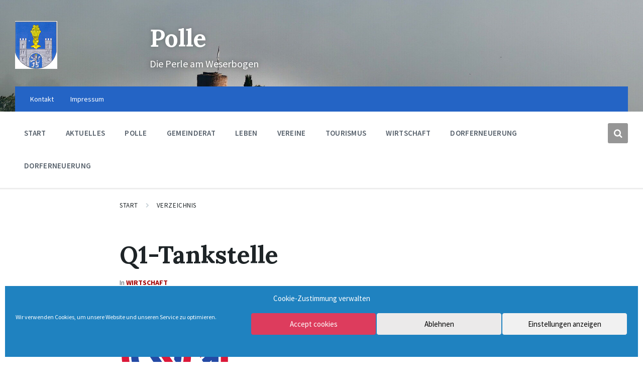

--- FILE ---
content_type: text/html; charset=UTF-8
request_url: https://www.polle-weser.de/directory/q1-tankstelle/
body_size: 19933
content:
<!DOCTYPE html>
<html lang="de-DE">
<head>
    <meta http-equiv="Content-Type" content="text/html; charset=UTF-8">
    <meta name="viewport" content="width=device-width, initial-scale=1.0">
    <link rel="pingback" href="https://www.polle-weser.de/xmlrpc.php">
    <title>Q1-Tankstelle &#8211; Polle</title>
<meta name='robots' content='max-image-preview:large' />
<link rel='dns-prefetch' href='//proxy.infra.prod.landkreise.digital' />
<link rel="alternate" type="application/rss+xml" title="Polle &raquo; Feed" href="https://www.polle-weser.de/feed/" />
<link rel="alternate" type="application/rss+xml" title="Polle &raquo; Kommentar-Feed" href="https://www.polle-weser.de/comments/feed/" />
<link rel="alternate" title="oEmbed (JSON)" type="application/json+oembed" href="https://www.polle-weser.de/wp-json/oembed/1.0/embed?url=https%3A%2F%2Fwww.polle-weser.de%2Fdirectory%2Fq1-tankstelle%2F" />
<link rel="alternate" title="oEmbed (XML)" type="text/xml+oembed" href="https://www.polle-weser.de/wp-json/oembed/1.0/embed?url=https%3A%2F%2Fwww.polle-weser.de%2Fdirectory%2Fq1-tankstelle%2F&#038;format=xml" />
<style id='wp-img-auto-sizes-contain-inline-css' type='text/css'>
img:is([sizes=auto i],[sizes^="auto," i]){contain-intrinsic-size:3000px 1500px}
/*# sourceURL=wp-img-auto-sizes-contain-inline-css */
</style>
<style id='wp-emoji-styles-inline-css' type='text/css'>

	img.wp-smiley, img.emoji {
		display: inline !important;
		border: none !important;
		box-shadow: none !important;
		height: 1em !important;
		width: 1em !important;
		margin: 0 0.07em !important;
		vertical-align: -0.1em !important;
		background: none !important;
		padding: 0 !important;
	}
/*# sourceURL=wp-emoji-styles-inline-css */
</style>
<style id='wp-block-library-inline-css' type='text/css'>
:root{--wp-block-synced-color:#7a00df;--wp-block-synced-color--rgb:122,0,223;--wp-bound-block-color:var(--wp-block-synced-color);--wp-editor-canvas-background:#ddd;--wp-admin-theme-color:#007cba;--wp-admin-theme-color--rgb:0,124,186;--wp-admin-theme-color-darker-10:#006ba1;--wp-admin-theme-color-darker-10--rgb:0,107,160.5;--wp-admin-theme-color-darker-20:#005a87;--wp-admin-theme-color-darker-20--rgb:0,90,135;--wp-admin-border-width-focus:2px}@media (min-resolution:192dpi){:root{--wp-admin-border-width-focus:1.5px}}.wp-element-button{cursor:pointer}:root .has-very-light-gray-background-color{background-color:#eee}:root .has-very-dark-gray-background-color{background-color:#313131}:root .has-very-light-gray-color{color:#eee}:root .has-very-dark-gray-color{color:#313131}:root .has-vivid-green-cyan-to-vivid-cyan-blue-gradient-background{background:linear-gradient(135deg,#00d084,#0693e3)}:root .has-purple-crush-gradient-background{background:linear-gradient(135deg,#34e2e4,#4721fb 50%,#ab1dfe)}:root .has-hazy-dawn-gradient-background{background:linear-gradient(135deg,#faaca8,#dad0ec)}:root .has-subdued-olive-gradient-background{background:linear-gradient(135deg,#fafae1,#67a671)}:root .has-atomic-cream-gradient-background{background:linear-gradient(135deg,#fdd79a,#004a59)}:root .has-nightshade-gradient-background{background:linear-gradient(135deg,#330968,#31cdcf)}:root .has-midnight-gradient-background{background:linear-gradient(135deg,#020381,#2874fc)}:root{--wp--preset--font-size--normal:16px;--wp--preset--font-size--huge:42px}.has-regular-font-size{font-size:1em}.has-larger-font-size{font-size:2.625em}.has-normal-font-size{font-size:var(--wp--preset--font-size--normal)}.has-huge-font-size{font-size:var(--wp--preset--font-size--huge)}.has-text-align-center{text-align:center}.has-text-align-left{text-align:left}.has-text-align-right{text-align:right}.has-fit-text{white-space:nowrap!important}#end-resizable-editor-section{display:none}.aligncenter{clear:both}.items-justified-left{justify-content:flex-start}.items-justified-center{justify-content:center}.items-justified-right{justify-content:flex-end}.items-justified-space-between{justify-content:space-between}.screen-reader-text{border:0;clip-path:inset(50%);height:1px;margin:-1px;overflow:hidden;padding:0;position:absolute;width:1px;word-wrap:normal!important}.screen-reader-text:focus{background-color:#ddd;clip-path:none;color:#444;display:block;font-size:1em;height:auto;left:5px;line-height:normal;padding:15px 23px 14px;text-decoration:none;top:5px;width:auto;z-index:100000}html :where(.has-border-color){border-style:solid}html :where([style*=border-top-color]){border-top-style:solid}html :where([style*=border-right-color]){border-right-style:solid}html :where([style*=border-bottom-color]){border-bottom-style:solid}html :where([style*=border-left-color]){border-left-style:solid}html :where([style*=border-width]){border-style:solid}html :where([style*=border-top-width]){border-top-style:solid}html :where([style*=border-right-width]){border-right-style:solid}html :where([style*=border-bottom-width]){border-bottom-style:solid}html :where([style*=border-left-width]){border-left-style:solid}html :where(img[class*=wp-image-]){height:auto;max-width:100%}:where(figure){margin:0 0 1em}html :where(.is-position-sticky){--wp-admin--admin-bar--position-offset:var(--wp-admin--admin-bar--height,0px)}@media screen and (max-width:600px){html :where(.is-position-sticky){--wp-admin--admin-bar--position-offset:0px}}

/*# sourceURL=wp-block-library-inline-css */
</style><style id='global-styles-inline-css' type='text/css'>
:root{--wp--preset--aspect-ratio--square: 1;--wp--preset--aspect-ratio--4-3: 4/3;--wp--preset--aspect-ratio--3-4: 3/4;--wp--preset--aspect-ratio--3-2: 3/2;--wp--preset--aspect-ratio--2-3: 2/3;--wp--preset--aspect-ratio--16-9: 16/9;--wp--preset--aspect-ratio--9-16: 9/16;--wp--preset--color--black: #000000;--wp--preset--color--cyan-bluish-gray: #abb8c3;--wp--preset--color--white: #ffffff;--wp--preset--color--pale-pink: #f78da7;--wp--preset--color--vivid-red: #cf2e2e;--wp--preset--color--luminous-vivid-orange: #ff6900;--wp--preset--color--luminous-vivid-amber: #fcb900;--wp--preset--color--light-green-cyan: #7bdcb5;--wp--preset--color--vivid-green-cyan: #00d084;--wp--preset--color--pale-cyan-blue: #8ed1fc;--wp--preset--color--vivid-cyan-blue: #0693e3;--wp--preset--color--vivid-purple: #9b51e0;--wp--preset--gradient--vivid-cyan-blue-to-vivid-purple: linear-gradient(135deg,rgb(6,147,227) 0%,rgb(155,81,224) 100%);--wp--preset--gradient--light-green-cyan-to-vivid-green-cyan: linear-gradient(135deg,rgb(122,220,180) 0%,rgb(0,208,130) 100%);--wp--preset--gradient--luminous-vivid-amber-to-luminous-vivid-orange: linear-gradient(135deg,rgb(252,185,0) 0%,rgb(255,105,0) 100%);--wp--preset--gradient--luminous-vivid-orange-to-vivid-red: linear-gradient(135deg,rgb(255,105,0) 0%,rgb(207,46,46) 100%);--wp--preset--gradient--very-light-gray-to-cyan-bluish-gray: linear-gradient(135deg,rgb(238,238,238) 0%,rgb(169,184,195) 100%);--wp--preset--gradient--cool-to-warm-spectrum: linear-gradient(135deg,rgb(74,234,220) 0%,rgb(151,120,209) 20%,rgb(207,42,186) 40%,rgb(238,44,130) 60%,rgb(251,105,98) 80%,rgb(254,248,76) 100%);--wp--preset--gradient--blush-light-purple: linear-gradient(135deg,rgb(255,206,236) 0%,rgb(152,150,240) 100%);--wp--preset--gradient--blush-bordeaux: linear-gradient(135deg,rgb(254,205,165) 0%,rgb(254,45,45) 50%,rgb(107,0,62) 100%);--wp--preset--gradient--luminous-dusk: linear-gradient(135deg,rgb(255,203,112) 0%,rgb(199,81,192) 50%,rgb(65,88,208) 100%);--wp--preset--gradient--pale-ocean: linear-gradient(135deg,rgb(255,245,203) 0%,rgb(182,227,212) 50%,rgb(51,167,181) 100%);--wp--preset--gradient--electric-grass: linear-gradient(135deg,rgb(202,248,128) 0%,rgb(113,206,126) 100%);--wp--preset--gradient--midnight: linear-gradient(135deg,rgb(2,3,129) 0%,rgb(40,116,252) 100%);--wp--preset--font-size--small: 13px;--wp--preset--font-size--medium: 20px;--wp--preset--font-size--large: 36px;--wp--preset--font-size--x-large: 42px;--wp--preset--spacing--20: 0.44rem;--wp--preset--spacing--30: 0.67rem;--wp--preset--spacing--40: 1rem;--wp--preset--spacing--50: 1.5rem;--wp--preset--spacing--60: 2.25rem;--wp--preset--spacing--70: 3.38rem;--wp--preset--spacing--80: 5.06rem;--wp--preset--shadow--natural: 6px 6px 9px rgba(0, 0, 0, 0.2);--wp--preset--shadow--deep: 12px 12px 50px rgba(0, 0, 0, 0.4);--wp--preset--shadow--sharp: 6px 6px 0px rgba(0, 0, 0, 0.2);--wp--preset--shadow--outlined: 6px 6px 0px -3px rgb(255, 255, 255), 6px 6px rgb(0, 0, 0);--wp--preset--shadow--crisp: 6px 6px 0px rgb(0, 0, 0);}:where(.is-layout-flex){gap: 0.5em;}:where(.is-layout-grid){gap: 0.5em;}body .is-layout-flex{display: flex;}.is-layout-flex{flex-wrap: wrap;align-items: center;}.is-layout-flex > :is(*, div){margin: 0;}body .is-layout-grid{display: grid;}.is-layout-grid > :is(*, div){margin: 0;}:where(.wp-block-columns.is-layout-flex){gap: 2em;}:where(.wp-block-columns.is-layout-grid){gap: 2em;}:where(.wp-block-post-template.is-layout-flex){gap: 1.25em;}:where(.wp-block-post-template.is-layout-grid){gap: 1.25em;}.has-black-color{color: var(--wp--preset--color--black) !important;}.has-cyan-bluish-gray-color{color: var(--wp--preset--color--cyan-bluish-gray) !important;}.has-white-color{color: var(--wp--preset--color--white) !important;}.has-pale-pink-color{color: var(--wp--preset--color--pale-pink) !important;}.has-vivid-red-color{color: var(--wp--preset--color--vivid-red) !important;}.has-luminous-vivid-orange-color{color: var(--wp--preset--color--luminous-vivid-orange) !important;}.has-luminous-vivid-amber-color{color: var(--wp--preset--color--luminous-vivid-amber) !important;}.has-light-green-cyan-color{color: var(--wp--preset--color--light-green-cyan) !important;}.has-vivid-green-cyan-color{color: var(--wp--preset--color--vivid-green-cyan) !important;}.has-pale-cyan-blue-color{color: var(--wp--preset--color--pale-cyan-blue) !important;}.has-vivid-cyan-blue-color{color: var(--wp--preset--color--vivid-cyan-blue) !important;}.has-vivid-purple-color{color: var(--wp--preset--color--vivid-purple) !important;}.has-black-background-color{background-color: var(--wp--preset--color--black) !important;}.has-cyan-bluish-gray-background-color{background-color: var(--wp--preset--color--cyan-bluish-gray) !important;}.has-white-background-color{background-color: var(--wp--preset--color--white) !important;}.has-pale-pink-background-color{background-color: var(--wp--preset--color--pale-pink) !important;}.has-vivid-red-background-color{background-color: var(--wp--preset--color--vivid-red) !important;}.has-luminous-vivid-orange-background-color{background-color: var(--wp--preset--color--luminous-vivid-orange) !important;}.has-luminous-vivid-amber-background-color{background-color: var(--wp--preset--color--luminous-vivid-amber) !important;}.has-light-green-cyan-background-color{background-color: var(--wp--preset--color--light-green-cyan) !important;}.has-vivid-green-cyan-background-color{background-color: var(--wp--preset--color--vivid-green-cyan) !important;}.has-pale-cyan-blue-background-color{background-color: var(--wp--preset--color--pale-cyan-blue) !important;}.has-vivid-cyan-blue-background-color{background-color: var(--wp--preset--color--vivid-cyan-blue) !important;}.has-vivid-purple-background-color{background-color: var(--wp--preset--color--vivid-purple) !important;}.has-black-border-color{border-color: var(--wp--preset--color--black) !important;}.has-cyan-bluish-gray-border-color{border-color: var(--wp--preset--color--cyan-bluish-gray) !important;}.has-white-border-color{border-color: var(--wp--preset--color--white) !important;}.has-pale-pink-border-color{border-color: var(--wp--preset--color--pale-pink) !important;}.has-vivid-red-border-color{border-color: var(--wp--preset--color--vivid-red) !important;}.has-luminous-vivid-orange-border-color{border-color: var(--wp--preset--color--luminous-vivid-orange) !important;}.has-luminous-vivid-amber-border-color{border-color: var(--wp--preset--color--luminous-vivid-amber) !important;}.has-light-green-cyan-border-color{border-color: var(--wp--preset--color--light-green-cyan) !important;}.has-vivid-green-cyan-border-color{border-color: var(--wp--preset--color--vivid-green-cyan) !important;}.has-pale-cyan-blue-border-color{border-color: var(--wp--preset--color--pale-cyan-blue) !important;}.has-vivid-cyan-blue-border-color{border-color: var(--wp--preset--color--vivid-cyan-blue) !important;}.has-vivid-purple-border-color{border-color: var(--wp--preset--color--vivid-purple) !important;}.has-vivid-cyan-blue-to-vivid-purple-gradient-background{background: var(--wp--preset--gradient--vivid-cyan-blue-to-vivid-purple) !important;}.has-light-green-cyan-to-vivid-green-cyan-gradient-background{background: var(--wp--preset--gradient--light-green-cyan-to-vivid-green-cyan) !important;}.has-luminous-vivid-amber-to-luminous-vivid-orange-gradient-background{background: var(--wp--preset--gradient--luminous-vivid-amber-to-luminous-vivid-orange) !important;}.has-luminous-vivid-orange-to-vivid-red-gradient-background{background: var(--wp--preset--gradient--luminous-vivid-orange-to-vivid-red) !important;}.has-very-light-gray-to-cyan-bluish-gray-gradient-background{background: var(--wp--preset--gradient--very-light-gray-to-cyan-bluish-gray) !important;}.has-cool-to-warm-spectrum-gradient-background{background: var(--wp--preset--gradient--cool-to-warm-spectrum) !important;}.has-blush-light-purple-gradient-background{background: var(--wp--preset--gradient--blush-light-purple) !important;}.has-blush-bordeaux-gradient-background{background: var(--wp--preset--gradient--blush-bordeaux) !important;}.has-luminous-dusk-gradient-background{background: var(--wp--preset--gradient--luminous-dusk) !important;}.has-pale-ocean-gradient-background{background: var(--wp--preset--gradient--pale-ocean) !important;}.has-electric-grass-gradient-background{background: var(--wp--preset--gradient--electric-grass) !important;}.has-midnight-gradient-background{background: var(--wp--preset--gradient--midnight) !important;}.has-small-font-size{font-size: var(--wp--preset--font-size--small) !important;}.has-medium-font-size{font-size: var(--wp--preset--font-size--medium) !important;}.has-large-font-size{font-size: var(--wp--preset--font-size--large) !important;}.has-x-large-font-size{font-size: var(--wp--preset--font-size--x-large) !important;}
/*# sourceURL=global-styles-inline-css */
</style>

<style id='classic-theme-styles-inline-css' type='text/css'>
/*! This file is auto-generated */
.wp-block-button__link{color:#fff;background-color:#32373c;border-radius:9999px;box-shadow:none;text-decoration:none;padding:calc(.667em + 2px) calc(1.333em + 2px);font-size:1.125em}.wp-block-file__button{background:#32373c;color:#fff;text-decoration:none}
/*# sourceURL=/wp-includes/css/classic-themes.min.css */
</style>
<link rel='stylesheet' id='contact-form-7-css' href='https://www.polle-weser.de/wp-content/plugins/contact-form-7/includes/css/styles.css?ver=6.1.4' type='text/css' media='all' />
<link rel='stylesheet' id='dorfpages-style-css' href='https://www.polle-weser.de/wp-content/plugins/dorfpages/dorfpages.css?ver=6.9' type='text/css' media='all' />
<link rel='stylesheet' id='slf-common-style-css' href='https://www.polle-weser.de/wp-content/plugins/slf-common/slf-common.css?ver=6.9' type='text/css' media='all' />
<link rel='stylesheet' id='wpbs-style-css' href='https://www.polle-weser.de/wp-content/plugins/wp-booking-system-premium/assets/css/style-front-end.min.css?ver=5.12.3' type='text/css' media='all' />
<link rel='stylesheet' id='wpbs-style-form-css' href='https://www.polle-weser.de/wp-content/plugins/wp-booking-system-premium/assets/css/style-front-end-form.min.css?ver=5.12.3' type='text/css' media='all' />
<link rel='stylesheet' id='cmplz-general-css' href='https://www.polle-weser.de/wp-content/plugins/complianz-gdpr/assets/css/cookieblocker.min.css?ver=1765531502' type='text/css' media='all' />
<link rel='stylesheet' id='lsvr-pressville-main-style-css' href='https://www.polle-weser.de/wp-content/themes/pressville/style.css?ver=2.6.17' type='text/css' media='all' />
<link rel='stylesheet' id='lsvr-pressville-general-style-css' href='https://www.polle-weser.de/wp-content/themes/pressville/assets/css/general.css?ver=2.6.17' type='text/css' media='all' />
<style id='lsvr-pressville-general-style-inline-css' type='text/css'>
body, input, textarea, select, button, .is-primary-font, #cancel-comment-reply-link, .lsvr_listing-map__infobox { font-family: 'Source Sans Pro', Arial, sans-serif; }
html, body { font-size: 16px; }
h1, h2, h3, h4, blockquote, .is-secondary-font, .header-menu-primary__item--megamenu .header-menu-primary__item-link--level-1 { font-family: 'Lora', Arial, sans-serif; }
@media ( min-width: 1200px ) { .header-titlebar__logo { max-width: 123px; } } .header-titlebar__logo { max-width: 123px; }
/*# sourceURL=lsvr-pressville-general-style-inline-css */
</style>
<link rel='stylesheet' id='lsvr-pressville-google-fonts-css' href='//proxy.infra.prod.landkreise.digital/fonts/css?family=Source+Sans+Pro%3A400%2C400italic%2C600%2C600italic%2C700%2C700italic%7CLora%3A400%2C400italic%2C700%2C700italic&#038;ver=6.9' type='text/css' media='all' />
<link rel='stylesheet' id='lsvr-pressville-color-scheme-css' href='https://www.polle-weser.de/wp-content/themes/pressville/assets/css/skins/default.css?ver=2.6.17' type='text/css' media='all' />
<style id='lsvr-pressville-color-scheme-inline-css' type='text/css'>
body { color: #545e69; }a { color: #a50000; }abbr { border-color: #545e69; }input, select, textarea { color: #545e69; }.c-alert-message { background-color: rgba( 150, 150, 150, 0.25 ); }.c-alert-message:before { color: #969696; }.c-arrow-button__icon { color: #2464c5; }.c-button { color: #969696; border-color: rgba( 150, 150, 150, 0.6 ); }.c-button:hover { border-color: #969696; }.c-button:active { border-color: rgba( 150, 150, 150, 0.5 ); }.c-search-form__button { color: #2464c5; }.header-topbar { background-color: #2464c5; }@media ( min-width: 992px ) {.header-menu-primary__item-link--level-0 { color: #545e69; }.current-menu-ancestor .header-menu-primary__item-link--level-0,.current-menu-item .header-menu-primary__item-link--level-0 { color: #969696; }.current-menu-ancestor .header-menu-primary__item-link--level-0:before,.current-menu-item .header-menu-primary__item-link--level-0:before { background-color: #969696; }.header-menu-primary__item--dropdown .header-menu-primary__item-link { color: #545e69; }.header-menu-primary__item--dropdown .header-menu-primary__item-link:hover { color: #969696; }.header-menu-primary__item--dropdown .header-menu-primary__item--level-1.current-menu-ancestor > .header-menu-primary__item-link,.header-menu-primary__item--dropdown .current-menu-item > .header-menu-primary__item-link { background-color: rgba( 150, 150, 150, 0.2 ); }.header-menu-primary__item--megamenu .header-menu-primary__item-link { color: #545e69; }.header-menu-primary__item--megamenu .header-menu-primary__item-link:hover { color: #969696; }.header-menu-primary__item--megamenu .header-menu-primary__item-link--level-1 { color: #2464c5; }.header-menu-primary__item--megamenu .header-menu-primary__submenu--level-1 .current-menu-item > .header-menu-primary__item-link { background-color: rgba( 150, 150, 150, 0.2 ); }}.header-search__toggle { background-color: #969696; }.header-search__submit { color: #2464c5; }.header-search__filter-label--active { background-color: #969696; }.header-languages-mobile__item--active .header-languages-mobile__item-link { color: #969696; }.header-languages-mobile__toggle { background-color: #969696; }.header-languages-mobile__toggle:before { border-bottom-color: #969696; }.header-mobile-toggle { background-color: #2464c5; }.post-archive-categories__icon { color: #969696; }.post-archive-categories__item:before { background-color: #545e69; }.post-archive-categories__item-link { color: #2464c5; }.post-archive-filter__option--datepicker:after { color: #2464c5; }.post-archive-filter__submit-button { background-color: #969696; }.post-archive-filter__reset-button { color: #2464c5; }.post__category-link,.post__meta-author-link,.post__meta-location .post__location-link { color: #969696; }.post-password-form input[type="submit"] { background-color: #2464c5; }.post__tags .post__term-link { color: #2464c5; border-color: rgba( 36, 100, 197, 0.4 ); }.post__tags .post__term-link:hover { background-color: #2464c5; }.post-comments__list .comment-reply-link { color: #969696; border-color: rgba( 150, 150, 150, 0.6 ); }.post-comments__list .comment-reply-link:hover { border-color: #969696; }.post-comments__list .comment-reply-link:active { border-color: rgba( 150, 150, 150, 0.5 ); }.comment-form .submit { background-color: #2464c5; }.post-pagination__item-link,.post-pagination__number-link { color: #2464c5; }.post-pagination__number-link:hover { background-color: #969696;  }.navigation.pagination a { color: #2464c5; }.navigation.pagination .page-numbers.current,.navigation.pagination .page-numbers:not( .next ):not( .prev ):not( .dots ):hover { background-color: #969696; }.blog-post-archive .post__title-link { color: #2464c5; }.blog-post-archive--grid .post__categories-link { color: rgba( 36, 100, 197, 0.8 ); }.blog-post-archive--grid .has-post-thumbnail:hover .post__bg { background-color: rgba( 150, 150, 150, 0.65 ); }.lsvr_listing-map__infobox-title-link { color: #2464c5; }.lsvr_listing-map__marker-inner { background-color: #2464c5; border-color: #2464c5; }.lsvr_listing-map__marker-inner:before { border-top-color: #2464c5; }.lsvr_listing-post-archive--default .post__title-link { color: #2464c5; }.lsvr_listing-post-archive--grid  .post__meta { background-color: rgba( 150, 150, 150, 0.9 ); }.lsvr_listing-post-single .post__social-link:hover { background-color: #969696; }.lsvr_listing-post-single .post__contact-item-icon:before { color: #969696; }.lsvr_listing-post-single .post__contact-item a { color: #2464c5; }.lsvr_listing-post-single .post__addressmap { background-color: #969696; }.lsvr_listing-post-single .post__address:before { color: #969696; }.lsvr_event-post-archive--default .post__title-link { color: #2464c5; }.lsvr_event-post-archive--grid .post__date { background-color: rgba( 150, 150, 150, 0.9 ); }.lsvr_event-post-archive--grid .post.has-post-thumbnail:hover .post__bg { background-color: rgba( 150, 150, 150, 0.4 ); }.lsvr_event-post-archive--timeline .post__inner:before { background-color: #969696; }.lsvr_event-post-archive--timeline .post__title-link { color: #2464c5; }.lsvr_event-post-single .post__status { background-color: rgba( 150, 150, 150, 0.2 ); }.lsvr_event-post-single .post__status:before { color: rgba( 150, 150, 150, 0.4 ); }.lsvr_event-post-single .post__info-item-icon:before { color: #969696; }.lsvr_gallery-post-archive--default .post__title-link { color: #2464c5; }.lsvr_gallery-post-archive--grid .post:hover .post__bg { background-color: rgba( 150, 150, 150, 0.4 ); }.lsvr_document-post-archive--default .post__title-link { color: #2464c5; }.lsvr_document-post-archive--categorized-attachments .post-tree__item-icon--folder { color: #2464c5; }.lsvr_document-post-archive--categorized-attachments .post-tree__item-toggle-icon { color: #2464c5; }.lsvr_document-post-single .post__meta-item:before { color: #969696; }.lsvr_person-post-page .post__social-link:hover { background-color: #969696; }.lsvr_person-post-page .post__contact-item-icon { color: #969696; }.lsvr_person-post-page .post__contact-item > a { color: #2464c5; }.lsvr_person-post-archive .post__title-link { color: #2464c5; }.lsvr_person-post-archive .post__subtitle { color: #969696; }.lsvr_person-post-single .post__subtitle { color: #969696; }.search-results-page__item-title-link { color: #2464c5; }.back-to-top__link { background-color: #969696; }.widget__title { color: #545e69; }.widget__more-link { color: #969696; border-color: rgba( 150, 150, 150, 0.6 ); }.widget__more-link:hover { border-color: rgba( 150, 150, 150, 1 ); }.widget__more-link:active { border-color: rgba( 150, 150, 150, 0.5 ); }.lsvr-pressville-weather-widget__time-title,.lsvr-pressville-weather-widget__weather-item-title { color: #2464c5; }.lsvr-pressville-weather-widget__weather-item-icon { color: #969696; }.lsvr-post-featured-widget__title-link { color: #2464c5; }.lsvr-post-featured-widget__category-link { color: #969696; }.lsvr_notice-list-widget__item-title-link { color: #2464c5; }.lsvr_notice-list-widget__item-category-link { color: #969696; }.lsvr_listing-list-widget__item-title-link { color: #2464c5; }.lsvr_listing-featured-widget__title-link { color: #2464c5; }.lsvr_event-list-widget__item-title-link { color: #2464c5; }.lsvr_event-list-widget__item-date-month { background-color: #2464c5; }.lsvr_event-calendar-widget__nav-btn { color: #2464c5; }.lsvr_event-calendar-widget__day--has-events > .lsvr_event-calendar-widget__day-cell:after { background-color: #969696; }.lsvr_event-calendar-widget__day--current > .lsvr_event-calendar-widget__day-cell { color: #2464c5; }.lsvr_event-featured-widget__title-link { color: #2464c5; }.lsvr_event-filter-widget__option--datepicker:after { color: #2464c5; }.lsvr_event-filter-widget__submit-button { background-color: #969696; }.lsvr_gallery-list-widget__item-title-link { color: #2464c5; }.lsvr_gallery-featured-widget__title-link { color: #2464c5; }.lsvr_document-list-widget__item-title-link { color: #2464c5; }.lsvr_document-featured-widget__title-link { color: #2464c5; }.lsvr_person-list-widget__item-title-link { color: #2464c5; }.lsvr_person-list-widget__item-subtitle { color: #969696; }.lsvr_person-list-widget__item-social-link:hover { background-color: #969696; }.lsvr_person-featured-widget__title-link { color: #2464c5; }.lsvr_person-featured-widget__subtitle { color: #969696; }.lsvr_person-featured-widget__social-link:hover { background-color: #969696; }.widget_display_search .button { color: #969696; border-color: rgba( 150, 150, 150, 0.6 ); }.widget_display_search .button:hover { border-color: #969696; }.widget_display_search .button:active { border-color: rgba( 150, 150, 150, 0.5 ); }.bbp_widget_login .bbp-submit-wrapper .button { color: #969696; border-color: rgba( 150, 150, 150, 0.6 ); }.bbp_widget_login .bbp-submit-wrapper .button:hover { border-color: #969696; }.bbp_widget_login .bbp-submit-wrapper .button:active { border-color: rgba( 150, 150, 150, 0.5 ); }.lsvr-pressville-post-grid__post-event-date { background-color: rgba( 150, 150, 150, 0.9 ); }.lsvr-pressville-post-grid__post-badge { background-color: rgba( 150, 150, 150, 0.9 ); }.lsvr-pressville-post-grid__post.has-post-thumbnail:hover .lsvr-pressville-post-grid__post-bg { background-color: rgba( 150, 150, 150, 0.5 ); }.lsvr-pressville-sitemap__item-link--level-0 { color: #2464c5; }.lsvr-pressville-sitemap__toggle { color: #969696; }.lsvr-button { color: #969696; border-color: rgba( 150, 150, 150, 0.6 ); }.lsvr-button:hover { border-color: #969696; }.lsvr-button:active { border-color: rgba( 150, 150, 150, 0.5 ); }.lsvr-cta__button-link { color: #969696; border-color: rgba( 150, 150, 150, 0.6 ); }.lsvr-cta__button-link:hover { border-color: #969696; }.lsvr-cta__button-link:active { border-color: rgba( 150, 150, 150, 0.5 ); }.lsvr-pricing-table__title { background-color: #969696; }.lsvr-pricing-table__price-value { color: #2464c5; }.lsvr-pricing-table__button-link { color: #969696; border-color: rgba( 150, 150, 150, 0.6 ); }.lsvr-pricing-table__button-link:hover { border-color: #969696; }.lsvr-pricing-table__button-link:active { border-color: rgba( 150, 150, 150, 0.5 ); }.lsvr-counter__number { color: #2464c5; }.lsvr-feature__icon { color: #2464c5; }.lsvr-progress-bar__bar-inner { background-color: #2464c5; }.bbp-submit-wrapper button { border-color: #2464c5; background-color: #2464c5; }div.bbp-template-notice,div.bbp-template-notice.info { background-color: rgba( 150, 150, 150, 0.25 ); }div.bbp-template-notice:before,div.bbp-template-notice.info:before { color: #969696; }div.bbp-template-notice p { color: #545e69; }div.bbp-template-notice a { color: #a50000; }div.bbp-template-notice a:hover { color: #a50000; }#bbpress-forums .bbp-reply-content #subscription-toggle a { color: #2464c5; }#bbpress-forums .bbp-pagination-links .page-numbers.current { background-color: #2464c5; }#bbpress-forums #bbp-your-profile fieldset input,#bbpress-forums #bbp-your-profile fieldset textarea { color: #545e69; }#bbpress-forums #bbp-your-profile #bbp_user_edit_submit { border-color: #2464c5; background-color: #2464c5; }.lsvr-datepicker .ui-datepicker-prev,.lsvr-datepicker .ui-datepicker-next { color: #2464c5; }.lsvr-datepicker th { color: #969696; }.lsvr-datepicker td a { color: #545e69; }.lsvr-datepicker .ui-state-active { color: #2464c5; }@media ( max-width: 991px ) {.header-topbar { background-color: #f6f5f5; }.header-menu-secondary__list a { color: #2464c5; }.header-menu-primary__item-link { color: #545e69; }.header-menu-primary__item-link--level-0 { color: #545e69; }.header-menu-primary__submenu-toggle-icon--active { color: #969696; }}
/*# sourceURL=lsvr-pressville-color-scheme-inline-css */
</style>
<script type="text/javascript" src="https://www.polle-weser.de/wp-includes/js/jquery/jquery.min.js?ver=3.7.1" id="jquery-core-js"></script>
<script type="text/javascript" src="https://www.polle-weser.de/wp-includes/js/jquery/jquery-migrate.min.js?ver=3.4.1" id="jquery-migrate-js"></script>
<script type="text/javascript" id="lsvr-events-scripts-js-extra">
/* <![CDATA[ */
var lsvr_events_ajax_var = {"url":"https://www.polle-weser.de/wp-admin/admin-ajax.php","nonce":"cab0d25f3a"};
//# sourceURL=lsvr-events-scripts-js-extra
/* ]]> */
</script>
<script type="text/javascript" src="https://www.polle-weser.de/wp-content/plugins/lsvr-events/assets/js/lsvr-events.min.js?ver=1.9.7" id="lsvr-events-scripts-js"></script>
<script type="text/javascript" id="lsvr-pressville-toolkit-weather-widget-js-extra">
/* <![CDATA[ */
var lsvr_pressville_toolkit_ajax_weather_widget_var = {"url":"https://www.polle-weser.de/wp-admin/admin-ajax.php","nonce":"e7003cf6ed"};
//# sourceURL=lsvr-pressville-toolkit-weather-widget-js-extra
/* ]]> */
</script>
<script type="text/javascript" src="https://www.polle-weser.de/wp-content/plugins/lsvr-pressville-toolkit/assets/js/lsvr-pressville-toolkit-weather-widget.min.js?ver=1.9.9" id="lsvr-pressville-toolkit-weather-widget-js"></script>
<link rel="https://api.w.org/" href="https://www.polle-weser.de/wp-json/" /><link rel="alternate" title="JSON" type="application/json" href="https://www.polle-weser.de/wp-json/wp/v2/lsvr_listing/22757" /><link rel="EditURI" type="application/rsd+xml" title="RSD" href="https://www.polle-weser.de/xmlrpc.php?rsd" />
<meta name="generator" content="WordPress 6.9" />
<link rel="canonical" href="https://www.polle-weser.de/directory/q1-tankstelle/" />
<link rel='shortlink' href='https://www.polle-weser.de/?p=22757' />
<style type="text/css"> .wpbs-main-wrapper .wpbs-form-container .wpbs-form-field button.wpbs-coupon-code-button, .wpbs-main-wrapper .wpbs-form-container .wpbs-form-field button[type="submit"], .wpbs-main-wrapper .wpbs-form-container .wpbs-form-field input[type="submit"], .wpbs-payment-confirmation-stripe-form #wpbs-stripe-card-button, .wpbs-payment-confirmation-square-form #wpbs-square-card-button, #wpbs-authorize-net-button-container #wpbs-authorize-net-submit, .wpbs-main-wrapper .wpbs-form-container .wpbs-form-field.wpbs-form-field-radio .wpbs-form-field-input label input:checked ~ span, .wpbs-main-wrapper .wpbs-form-container .wpbs-form-field.wpbs-form-field-payment_method .wpbs-form-field-input label input:checked ~ span, .wpbs-main-wrapper .wpbs-form-container .wpbs-form-field.wpbs-form-field-checkbox .wpbs-form-field-input label input:checked ~ span, .wpbs-main-wrapper .wpbs-form-container .wpbs-form-field.wpbs-form-field-consent .wpbs-form-field-input label input:checked ~ span, .wpbs-main-wrapper .wpbs-form-container .wpbs-form-field.wpbs-form-field-product_radio .wpbs-form-field-input label input:checked ~ span, .wpbs-main-wrapper .wpbs-form-container .wpbs-form-field.wpbs-form-field-product_checkbox .wpbs-form-field-input label input:checked ~ span, .wpbs_s-search-widget .wpbs_s-search-widget-form .wpbs_s-search-widget-field button.wpbs_s-search-widget-datepicker-submit, .wpbs_s-search-widget .wpbs_s-search-widget-form .wpbs_s-search-widget-field input[type="submit"], .wpbs_s-search-widget .wpbs_s-search-widget-results-wrap .wpbs_s-search-widget-result .wpbs_s-search-widget-result-button, .ui-datepicker.wpbs-datepicker td.ui-datepicker-current-day, .wpbs-payment-confirmation-redsys-form input[type="submit"] { background-color:#dd8080 !important; } .wpbs-main-wrapper #wpbs-edit-order, .wpbs-main-wrapper .wpbs-form-container .wpbs-currency-toggle-wrapper a.wpbs-currency-toggle-button { color:#dd8080 !important; } .wpbs-main-wrapper .wpbs-form-container .wpbs-currency-toggle-wrapper a.wpbs-currency-toggle-button:after { border-color:#dd8080 !important; } .wpbs-main-wrapper .wpbs-form-container .wpbs-form-field button.wpbs-coupon-code-button:hover, .wpbs-main-wrapper .wpbs-form-container .wpbs-form-field button[type="submit"]:hover, .wpbs-main-wrapper .wpbs-form-container .wpbs-form-field input[type="submit"]:hover, .wpbs-payment-confirmation-stripe-form #wpbs-stripe-card-button:hover, .wpbs-payment-confirmation-square-form #wpbs-square-card-button:hover, #wpbs-authorize-net-button-container #wpbs-authorize-net-submit:hover, .wpbs-main-wrapper .wpbs-form-container .wpbs-currency-toggle-wrapper .wpbs-currency-toggle-list li a:hover, .wpbs_s-search-widget .wpbs_s-search-widget-form .wpbs_s-search-widget-field button.wpbs_s-search-widget-datepicker-submit:hover, .wpbs_s-search-widget .wpbs_s-search-widget-form .wpbs_s-search-widget-field input[type="submit"]:hover , .wpbs_s-search-widget .wpbs_s-search-widget-results-wrap .wpbs_s-search-widget-result .wpbs_s-search-widget-result-button:hover, .ui-datepicker.wpbs-datepicker td .ui-state-default.ui-state-hover, .wpbs-payment-confirmation-redsys-form input[type="submit"]:hover { background-color:#789ebf !important; } .wpbs-main-wrapper #wpbs-edit-order:hover, .wpbs-main-wrapper .wpbs-form-container .wpbs-currency-toggle-wrapper a.wpbs-currency-toggle-button:hover, .wpbs-main-wrapper .wpbs-form-container .wpbs-currency-toggle-wrapper a.wpbs-currency-toggle-button.wpbs-currency-toggle-button-active, .wpbs-main-wrapper .wpbs-form-container .wpbs-currency-toggle-wrapper .wpbs-currency-toggle-list li a.wpbs-currency-toggle-selected { color:#789ebf !important; } .wpbs-main-wrapper .wpbs-form-container .wpbs-currency-toggle-wrapper a.wpbs-currency-toggle-button:hover:after, .wpbs-main-wrapper .wpbs-form-container .wpbs-currency-toggle-wrapper a.wpbs-currency-toggle-button.wpbs-currency-toggle-button-active:after { border-color:#789ebf !important; }</style>			<style>.cmplz-hidden {
					display: none !important;
				}</style><meta name="generator" content="Powered by WPBakery Page Builder - drag and drop page builder for WordPress."/>
<link rel="icon" href="https://www.polle-weser.de/wp-content/uploads/sites/13/2023/07/cropped-Artboard-1@3x-32x32.png" sizes="32x32" />
<link rel="icon" href="https://www.polle-weser.de/wp-content/uploads/sites/13/2023/07/cropped-Artboard-1@3x-192x192.png" sizes="192x192" />
<link rel="apple-touch-icon" href="https://www.polle-weser.de/wp-content/uploads/sites/13/2023/07/cropped-Artboard-1@3x-180x180.png" />
<meta name="msapplication-TileImage" content="https://www.polle-weser.de/wp-content/uploads/sites/13/2023/07/cropped-Artboard-1@3x-270x270.png" />
<noscript><style> .wpb_animate_when_almost_visible { opacity: 1; }</style></noscript></head>

<body data-cmplz=1 class="wp-singular lsvr_listing-template-default single single-lsvr_listing postid-22757 wp-custom-logo wp-theme-pressville lsvr-accessibility wpb-js-composer js-comp-ver-6.10.0 vc_responsive">

	
	<!-- WRAPPER : begin -->
	<div id="wrapper">

		
		
	<a href="#main" class="accessibility-link accessibility-link--skip-to-content screen-reader-text">Skip to content</a>

			<a href="#header-menu-primary" class="accessibility-link accessibility-link--skip-to-nav screen-reader-text">Skip to main navigation</a>
	
	<a href="#footer" class="accessibility-link accessibility-link--skip-to-footer screen-reader-text">Skip to footer</a>


		
		<!-- HEADER : begin -->
		<header id="header">
			<div class="header__inner">

				
				
				
				<!-- HEADER TITLEBAR : begin -->
<div  class="header-titlebar header-titlebar--has-topbar header-titlebar--has-logo">

	<div class="header-titlebar__inner">
		<div class="lsvr-container">

			
			
	<!-- HEADER BRANDING : begin -->
	<div class="header-titlebar__logo">
		<a href="https://www.polle-weser.de/" class="header-titlebar__logo-link"
			aria-label="Site logo">
			<img src="https://www.polle-weser.de/wp-content/uploads/sites/13/2022/12/cropped-Wappen-Flecken-Farbe.png"
				class="header-titlebar__logo-image"
				alt="Polle">
		</a>
	</div>
	<!-- HEADER BRANDING : end -->


			
				<div class="header-titlebar__text">

					
						<p class="header-titlebar__title header-titlebar__title--subpage is-secondary-font">
							<a href="https://www.polle-weser.de/" class="header-titlebar__title-link">
								Polle							</a>
						</p>

					
					
						<p class="header-titlebar__description">Die Perle am Weserbogen</p>

					
				</div>

			
			
		</div>
	</div>

	
	<!-- HEADER TITLEBAR BACKGROUND : begin -->
	<div class="header-titlebar__background header-titlebar__background--align-top header-titlebar__background--slideshow"
		data-slideshow-speed="10">

		
			
				<div class="header-titlebar__background-image header-titlebar__background-image--default"
					style="background-image: url('https://www.polle-weser.de/wp-content/uploads/sites/13/2023/02/P6120675-burg-polle-m-nebelwand-der-weser-0921-k2l-e1677223632372.jpg'); "></div>

			
				<div class="header-titlebar__background-image"
					style="background-image: url('https://www.polle-weser.de/wp-content/uploads/sites/13/2023/03/P5720838-morgenspaziergang-Weserbergland-Sommer-0820-0949uhr-ma-kl.2.jpg'); "></div>

			
				<div class="header-titlebar__background-image"
					style="background-image: url('https://www.polle-weser.de/wp-content/uploads/sites/13/2023/02/P1140052herbstmorgen-heidbrink-polle-panorama-runde-2-.jpg'); "></div>

			
				<div class="header-titlebar__background-image"
					style="background-image: url('https://www.polle-weser.de/wp-content/uploads/sites/13/2023/03/P1270935oldtimertreffen-untrh-burg-polle-kl..jpg'); "></div>

			
				<div class="header-titlebar__background-image"
					style="background-image: url('https://www.polle-weser.de/wp-content/uploads/sites/13/2023/04/xx-P1170751.jpg'); "></div>

			
		
	</div>
	<!-- HEADER TITLEBAR BACKGROUND : end -->


<span class="header-titlebar__overlay"  style="opacity: 0;filter: alpha(opacity=0);"></span>
</div>
<!-- HEADER TITLEBAR : end -->
				
				<!-- HEADER MOBILE TOGGLE : begin -->
<button id="header-mobile-toggle" type="button"
	class="header-mobile-toggle" title="Expand menu"
	aria-controls="header__navgroup"
    aria-haspopup="true"
    aria-expanded="false"
	data-label-expand-popup="Expand menu"
    data-label-collapse-popup="Collapse menu">
	Menü	<span class="header-mobile-toggle__icon1" aria-hidden="true"></span>
	<span class="header-mobile-toggle__icon2" aria-hidden="true"></span>
</button>
<!-- HEADER MOBILE TOGGLE : end -->
				
				<!-- HEADER NAV GROUP : begin -->
				<div id="header__navgroup" class="header__navgroup"
					data-aria-labelledby="header-mobile-toggle">

					
					
	<!-- HEADER TOPBAR WRAPPER : begin -->
	<div class="header-topbar__wrapper">
		<div class="lsvr-container">

			
			<!-- HEADER TOPBAR : begin -->
			<div class="header-topbar">
				<div class="header-topbar__inner">

					
					
	<!-- SECONDARY HEADER MENU : begin -->
	<nav class="header-menu-secondary"

					 aria-label="Sekundäres Menü"
		>

	    <ul id="menu-sekundaeres-menue" class="header-menu-secondary__list" role="menu">
        	<li class="header-menu-secondary__item header-menu-secondary__item--level-0 menu-item menu-item-type-post_type menu-item-object-page"
                role="presentation">

                <a href="https://www.polle-weser.de/kontakt-2/"
                	class="header-menu-secondary__item-link header-menu-secondary__item-link--level-0"
                    role="menuitem"

                                    	>

                    Kontakt</a>

            
            </li>

            
        	<li class="header-menu-secondary__item header-menu-secondary__item--level-0 menu-item menu-item-type-post_type menu-item-object-page"
                role="presentation">

                <a href="https://www.polle-weser.de/impressum/"
                	class="header-menu-secondary__item-link header-menu-secondary__item-link--level-0"
                    role="menuitem"

                                    	>

                    Impressum</a>

            
            </li>

            </ul>
	</nav>
	<!-- SECONDARY HEADER MENU : end -->


					
					
					
				</div>
			</div>
			<!-- HEADER TOPBAR : end -->

			
		</div>
	</div>
	<!-- HEADER TOPBAR WRAPPER : end -->


					
					
	
	<!-- HEADER NAVBAR : begin -->
	<div  class="header-navbar header-navbar--is-sticky">
		<div class="header-navbar__inner">
			<div class="lsvr-container">
				<div class="header-navbar__content">

					
					
	<!-- HEADER MENU : begin -->
	<nav id="header-menu-primary" class="header-menu-primary"
        data-label-expand-popup="Expand submenu"
        data-label-collapse-popup="Collapse submenu"

					aria-label="Hauptmenü"
		>

	    <ul id="menu-hauptmenue" class="header-menu-primary__list" role="menu">
            
        	<li id="header-menu-primary__item-21522"
                class="header-menu-primary__item header-menu-primary__item--level-0 menu-item menu-item-type-post_type menu-item-object-page menu-item-home header-menu-primary__item--dropdown"
                role="presentation">

                <a href="https://www.polle-weser.de/"
                    id="header-menu-primary__item-link-21522"
                	class="header-menu-primary__item-link header-menu-primary__item-link--level-0"
                    role="menuitem"

                    
                                    	>

                    Start</a>

            
            </li>

            
            
        	<li id="header-menu-primary__item-152"
                class="header-menu-primary__item header-menu-primary__item--level-0 menu-item menu-item-type-post_type menu-item-object-page current_page_parent menu-item-has-children header-menu-primary__item--dropdown"
                role="presentation">

                <a href="https://www.polle-weser.de/news/"
                    id="header-menu-primary__item-link-152"
                	class="header-menu-primary__item-link header-menu-primary__item-link--level-0"
                    role="menuitem"

                    
                        aria-owns="header-menu-primary__submenu-152"
                        aria-controls="header-menu-primary__submenu-152"
                        aria-haspopup="true"
                        aria-expanded="false"

                    
                                    	>

                    Aktuelles</a>

            
            <button id="header-menu-primary__submenu-toggle-152"
                class="header-menu-primary__submenu-toggle header-menu-primary__submenu-toggle--level-0" type="button"
                title="Expand submenu"
                aria-controls="header-menu-primary__submenu-152"
                aria-haspopup="true"
                aria-expanded="false">
                <span class="header-menu-primary__submenu-toggle-icon" aria-hidden="true"></span>
            </button>

        	<ul id="header-menu-primary__submenu-152"
                class="header-menu-primary__submenu sub-menu header-menu-primary__submenu--level-0"
                aria-labelledby="header-menu-primary__item-link-152"
                aria-expanded="false"
                role="menu">

            
            
        	<li id="header-menu-primary__item-21733"
                class="header-menu-primary__item header-menu-primary__item--level-1 menu-item menu-item-type-post_type menu-item-object-page current_page_parent"
                role="presentation">

                <a href="https://www.polle-weser.de/news/"
                    id="header-menu-primary__item-link-21733"
                	class="header-menu-primary__item-link header-menu-primary__item-link--level-1"
                    role="menuitem"

                    
                                    	>

                    Aktuelles</a>

            
            </li>

            
            
        	<li id="header-menu-primary__item-21746"
                class="header-menu-primary__item header-menu-primary__item--level-1 menu-item menu-item-type-post_type_archive menu-item-object-lsvr_event"
                role="presentation">

                <a href="https://www.polle-weser.de/events/"
                    id="header-menu-primary__item-link-21746"
                	class="header-menu-primary__item-link header-menu-primary__item-link--level-1"
                    role="menuitem"

                    
                                    	>

                    Veranstaltungen</a>

            
            </li>

            
            
        	<li id="header-menu-primary__item-24791"
                class="header-menu-primary__item header-menu-primary__item--level-1 menu-item menu-item-type-post_type menu-item-object-page"
                role="presentation">

                <a href="https://www.polle-weser.de/polle-im-tv/"
                    id="header-menu-primary__item-link-24791"
                	class="header-menu-primary__item-link header-menu-primary__item-link--level-1"
                    role="menuitem"

                    
                                    	>

                    Polle in den Medien</a>

            
            </li>

            
        	</ul>

            
            </li>

            
            
        	<li id="header-menu-primary__item-21776"
                class="header-menu-primary__item header-menu-primary__item--level-0 menu-item menu-item-type-post_type menu-item-object-page menu-item-has-children header-menu-primary__item--dropdown"
                role="presentation">

                <a href="https://www.polle-weser.de/unser-polle/"
                    id="header-menu-primary__item-link-21776"
                	class="header-menu-primary__item-link header-menu-primary__item-link--level-0"
                    role="menuitem"

                    
                        aria-owns="header-menu-primary__submenu-21776"
                        aria-controls="header-menu-primary__submenu-21776"
                        aria-haspopup="true"
                        aria-expanded="false"

                    
                                    	>

                    Polle</a>

            
            <button id="header-menu-primary__submenu-toggle-21776"
                class="header-menu-primary__submenu-toggle header-menu-primary__submenu-toggle--level-0" type="button"
                title="Expand submenu"
                aria-controls="header-menu-primary__submenu-21776"
                aria-haspopup="true"
                aria-expanded="false">
                <span class="header-menu-primary__submenu-toggle-icon" aria-hidden="true"></span>
            </button>

        	<ul id="header-menu-primary__submenu-21776"
                class="header-menu-primary__submenu sub-menu header-menu-primary__submenu--level-0"
                aria-labelledby="header-menu-primary__item-link-21776"
                aria-expanded="false"
                role="menu">

            
            
        	<li id="header-menu-primary__item-21777"
                class="header-menu-primary__item header-menu-primary__item--level-1 menu-item menu-item-type-post_type menu-item-object-page"
                role="presentation">

                <a href="https://www.polle-weser.de/unser-polle/"
                    id="header-menu-primary__item-link-21777"
                	class="header-menu-primary__item-link header-menu-primary__item-link--level-1"
                    role="menuitem"

                    
                                    	>

                    Polle</a>

            
            </li>

            
            
        	<li id="header-menu-primary__item-22354"
                class="header-menu-primary__item header-menu-primary__item--level-1 menu-item menu-item-type-post_type menu-item-object-page"
                role="presentation">

                <a href="https://www.polle-weser.de/lage/"
                    id="header-menu-primary__item-link-22354"
                	class="header-menu-primary__item-link header-menu-primary__item-link--level-1"
                    role="menuitem"

                    
                                    	>

                    Lage &amp; Ortsplan</a>

            
            </li>

            
            
        	<li id="header-menu-primary__item-22635"
                class="header-menu-primary__item header-menu-primary__item--level-1 menu-item menu-item-type-post_type menu-item-object-page menu-item-has-children"
                role="presentation">

                <a href="https://www.polle-weser.de/burg/"
                    id="header-menu-primary__item-link-22635"
                	class="header-menu-primary__item-link header-menu-primary__item-link--level-1"
                    role="menuitem"

                    
                        aria-owns="header-menu-primary__submenu-22635"
                        aria-controls="header-menu-primary__submenu-22635"
                        aria-haspopup="true"
                        aria-expanded="false"

                    
                                    	>

                    Burgruine Polle</a>

            
            <button id="header-menu-primary__submenu-toggle-22635"
                class="header-menu-primary__submenu-toggle header-menu-primary__submenu-toggle--level-1" type="button"
                title="Expand submenu"
                aria-controls="header-menu-primary__submenu-22635"
                aria-haspopup="true"
                aria-expanded="false">
                <span class="header-menu-primary__submenu-toggle-icon" aria-hidden="true"></span>
            </button>

        	<ul id="header-menu-primary__submenu-22635"
                class="header-menu-primary__submenu sub-menu header-menu-primary__submenu--level-1"
                aria-labelledby="header-menu-primary__item-link-22635"
                aria-expanded="false"
                role="menu">

            
            
        	<li id="header-menu-primary__item-23977"
                class="header-menu-primary__item header-menu-primary__item--level-2 menu-item menu-item-type-post_type menu-item-object-page"
                role="presentation">

                <a href="https://www.polle-weser.de/burgfuehrungen/"
                    id="header-menu-primary__item-link-23977"
                	class="header-menu-primary__item-link header-menu-primary__item-link--level-2"
                    role="menuitem"

                    
                                    	>

                    Burgführungen</a>

            
            </li>

            
        	</ul>

            
            </li>

            
            
        	<li id="header-menu-primary__item-21779"
                class="header-menu-primary__item header-menu-primary__item--level-1 menu-item menu-item-type-post_type menu-item-object-page"
                role="presentation">

                <a href="https://www.polle-weser.de/dorfchronik/"
                    id="header-menu-primary__item-link-21779"
                	class="header-menu-primary__item-link header-menu-primary__item-link--level-1"
                    role="menuitem"

                    
                                    	>

                    Chronik</a>

            
            </li>

            
            
        	<li id="header-menu-primary__item-21780"
                class="header-menu-primary__item header-menu-primary__item--level-1 menu-item menu-item-type-post_type_archive menu-item-object-lsvr_gallery"
                role="presentation">

                <a href="https://www.polle-weser.de/galleries/"
                    id="header-menu-primary__item-link-21780"
                	class="header-menu-primary__item-link header-menu-primary__item-link--level-1"
                    role="menuitem"

                    
                                    	>

                    Galerien</a>

            
            </li>

            
            
        	<li id="header-menu-primary__item-22661"
                class="header-menu-primary__item header-menu-primary__item--level-1 menu-item menu-item-type-post_type menu-item-object-page"
                role="presentation">

                <a href="https://www.polle-weser.de/partnergemeinde/"
                    id="header-menu-primary__item-link-22661"
                	class="header-menu-primary__item-link header-menu-primary__item-link--level-1"
                    role="menuitem"

                    
                                    	>

                    Partnergemeinde</a>

            
            </li>

            
            
        	<li id="header-menu-primary__item-25324"
                class="header-menu-primary__item header-menu-primary__item--level-1 menu-item menu-item-type-post_type menu-item-object-page"
                role="presentation">

                <a href="https://www.polle-weser.de/dorferneuerung-2/"
                    id="header-menu-primary__item-link-25324"
                	class="header-menu-primary__item-link header-menu-primary__item-link--level-1"
                    role="menuitem"

                    
                                    	>

                    Dorferneuerung</a>

            
            </li>

            
        	</ul>

            
            </li>

            
            
        	<li id="header-menu-primary__item-21765"
                class="header-menu-primary__item header-menu-primary__item--level-0 menu-item menu-item-type-post_type menu-item-object-page menu-item-has-children header-menu-primary__item--dropdown"
                role="presentation">

                <a href="https://www.polle-weser.de/gemeinderat/"
                    id="header-menu-primary__item-link-21765"
                	class="header-menu-primary__item-link header-menu-primary__item-link--level-0"
                    role="menuitem"

                    
                        aria-owns="header-menu-primary__submenu-21765"
                        aria-controls="header-menu-primary__submenu-21765"
                        aria-haspopup="true"
                        aria-expanded="false"

                    
                                    	>

                    Gemeinderat</a>

            
            <button id="header-menu-primary__submenu-toggle-21765"
                class="header-menu-primary__submenu-toggle header-menu-primary__submenu-toggle--level-0" type="button"
                title="Expand submenu"
                aria-controls="header-menu-primary__submenu-21765"
                aria-haspopup="true"
                aria-expanded="false">
                <span class="header-menu-primary__submenu-toggle-icon" aria-hidden="true"></span>
            </button>

        	<ul id="header-menu-primary__submenu-21765"
                class="header-menu-primary__submenu sub-menu header-menu-primary__submenu--level-0"
                aria-labelledby="header-menu-primary__item-link-21765"
                aria-expanded="false"
                role="menu">

            
            
        	<li id="header-menu-primary__item-21764"
                class="header-menu-primary__item header-menu-primary__item--level-1 menu-item menu-item-type-post_type menu-item-object-page"
                role="presentation">

                <a href="https://www.polle-weser.de/auschuesse/"
                    id="header-menu-primary__item-link-21764"
                	class="header-menu-primary__item-link header-menu-primary__item-link--level-1"
                    role="menuitem"

                    
                                    	>

                    Ausschüsse</a>

            
            </li>

            
            
        	<li id="header-menu-primary__item-21772"
                class="header-menu-primary__item header-menu-primary__item--level-1 menu-item menu-item-type-taxonomy menu-item-object-lsvr_document_cat"
                role="presentation">

                <a href="https://www.polle-weser.de/document-category/broschueren/"
                    id="header-menu-primary__item-link-21772"
                	class="header-menu-primary__item-link header-menu-primary__item-link--level-1"
                    role="menuitem"

                    
                                    	>

                    Bekanntmachungen</a>

            
            </li>

            
            
        	<li id="header-menu-primary__item-21773"
                class="header-menu-primary__item header-menu-primary__item--level-1 menu-item menu-item-type-post_type menu-item-object-page"
                role="presentation">

                <a href="https://www.polle-weser.de/dienstleistungen/"
                    id="header-menu-primary__item-link-21773"
                	class="header-menu-primary__item-link header-menu-primary__item-link--level-1"
                    role="menuitem"

                    
                                    	>

                    Bürgerservice</a>

            
            </li>

            
            
        	<li id="header-menu-primary__item-21774"
                class="header-menu-primary__item header-menu-primary__item--level-1 menu-item menu-item-type-post_type menu-item-object-page"
                role="presentation">

                <a href="https://www.polle-weser.de/ortsrecht/"
                    id="header-menu-primary__item-link-21774"
                	class="header-menu-primary__item-link header-menu-primary__item-link--level-1"
                    role="menuitem"

                    
                                    	>

                    Ortsrecht</a>

            
            </li>

            
        	</ul>

            
            </li>

            
            
        	<li id="header-menu-primary__item-21796"
                class="header-menu-primary__item header-menu-primary__item--level-0 menu-item menu-item-type-post_type menu-item-object-page menu-item-has-children header-menu-primary__item--dropdown"
                role="presentation">

                <a href="https://www.polle-weser.de/leben/"
                    id="header-menu-primary__item-link-21796"
                	class="header-menu-primary__item-link header-menu-primary__item-link--level-0"
                    role="menuitem"

                    
                        aria-owns="header-menu-primary__submenu-21796"
                        aria-controls="header-menu-primary__submenu-21796"
                        aria-haspopup="true"
                        aria-expanded="false"

                    
                                    	>

                    Leben</a>

            
            <button id="header-menu-primary__submenu-toggle-21796"
                class="header-menu-primary__submenu-toggle header-menu-primary__submenu-toggle--level-0" type="button"
                title="Expand submenu"
                aria-controls="header-menu-primary__submenu-21796"
                aria-haspopup="true"
                aria-expanded="false">
                <span class="header-menu-primary__submenu-toggle-icon" aria-hidden="true"></span>
            </button>

        	<ul id="header-menu-primary__submenu-21796"
                class="header-menu-primary__submenu sub-menu header-menu-primary__submenu--level-0"
                aria-labelledby="header-menu-primary__item-link-21796"
                aria-expanded="false"
                role="menu">

            
            
        	<li id="header-menu-primary__item-22184"
                class="header-menu-primary__item header-menu-primary__item--level-1 menu-item menu-item-type-post_type menu-item-object-page"
                role="presentation">

                <a href="https://www.polle-weser.de/fahrplaene/"
                    id="header-menu-primary__item-link-22184"
                	class="header-menu-primary__item-link header-menu-primary__item-link--level-1"
                    role="menuitem"

                    
                                    	>

                    Fahrpläne ÖPNV</a>

            
            </li>

            
            
        	<li id="header-menu-primary__item-22649"
                class="header-menu-primary__item header-menu-primary__item--level-1 menu-item menu-item-type-post_type menu-item-object-page"
                role="presentation">

                <a href="https://www.polle-weser.de/faehre/"
                    id="header-menu-primary__item-link-22649"
                	class="header-menu-primary__item-link header-menu-primary__item-link--level-1"
                    role="menuitem"

                    
                                    	>

                    Fähre Polle, Heinsen, Grave</a>

            
            </li>

            
            
        	<li id="header-menu-primary__item-22656"
                class="header-menu-primary__item header-menu-primary__item--level-1 menu-item menu-item-type-post_type menu-item-object-page"
                role="presentation">

                <a href="https://www.polle-weser.de/fahrrad-parkhaus/"
                    id="header-menu-primary__item-link-22656"
                	class="header-menu-primary__item-link header-menu-primary__item-link--level-1"
                    role="menuitem"

                    
                                    	>

                    Fahrrad-Parkhaus</a>

            
            </li>

            
            
        	<li id="header-menu-primary__item-22234"
                class="header-menu-primary__item header-menu-primary__item--level-1 menu-item menu-item-type-post_type menu-item-object-page"
                role="presentation">

                <a href="https://www.polle-weser.de/freibad/"
                    id="header-menu-primary__item-link-22234"
                	class="header-menu-primary__item-link header-menu-primary__item-link--level-1"
                    role="menuitem"

                    
                                    	>

                    Freibad</a>

            
            </li>

            
            
        	<li id="header-menu-primary__item-22167"
                class="header-menu-primary__item header-menu-primary__item--level-1 menu-item menu-item-type-post_type menu-item-object-page"
                role="presentation">

                <a href="https://www.polle-weser.de/freiwillige-feuerwehr/"
                    id="header-menu-primary__item-link-22167"
                	class="header-menu-primary__item-link header-menu-primary__item-link--level-1"
                    role="menuitem"

                    
                                    	>

                    Freiwillige Feuerwehr</a>

            
            </li>

            
            
        	<li id="header-menu-primary__item-22196"
                class="header-menu-primary__item header-menu-primary__item--level-1 menu-item menu-item-type-post_type menu-item-object-page"
                role="presentation">

                <a href="https://www.polle-weser.de/immobilien/"
                    id="header-menu-primary__item-link-22196"
                	class="header-menu-primary__item-link header-menu-primary__item-link--level-1"
                    role="menuitem"

                    
                                    	>

                    Immobilien</a>

            
            </li>

            
            
        	<li id="header-menu-primary__item-22158"
                class="header-menu-primary__item header-menu-primary__item--level-1 menu-item menu-item-type-post_type menu-item-object-page"
                role="presentation">

                <a href="https://www.polle-weser.de/kindergarten/"
                    id="header-menu-primary__item-link-22158"
                	class="header-menu-primary__item-link header-menu-primary__item-link--level-1"
                    role="menuitem"

                    
                                    	>

                    Kindergarten Polle</a>

            
            </li>

            
            
        	<li id="header-menu-primary__item-22162"
                class="header-menu-primary__item header-menu-primary__item--level-1 menu-item menu-item-type-post_type menu-item-object-page"
                role="presentation">

                <a href="https://www.polle-weser.de/kirche/"
                    id="header-menu-primary__item-link-22162"
                	class="header-menu-primary__item-link header-menu-primary__item-link--level-1"
                    role="menuitem"

                    
                                    	>

                    Kirche</a>

            
            </li>

            
            
        	<li id="header-menu-primary__item-22152"
                class="header-menu-primary__item header-menu-primary__item--level-1 menu-item menu-item-type-post_type menu-item-object-page"
                role="presentation">

                <a href="https://www.polle-weser.de/schule/"
                    id="header-menu-primary__item-link-22152"
                	class="header-menu-primary__item-link header-menu-primary__item-link--level-1"
                    role="menuitem"

                    
                                    	>

                    Schule</a>

            
            </li>

            
        	</ul>

            
            </li>

            
            
        	<li id="header-menu-primary__item-22598"
                class="header-menu-primary__item header-menu-primary__item--level-0 menu-item menu-item-type-post_type_archive menu-item-object-dd_club-pages menu-item-has-children header-menu-primary__item--dropdown"
                role="presentation">

                <a href="https://www.polle-weser.de/vereinsseiten/"
                    id="header-menu-primary__item-link-22598"
                	class="header-menu-primary__item-link header-menu-primary__item-link--level-0"
                    role="menuitem"

                    
                        aria-owns="header-menu-primary__submenu-22598"
                        aria-controls="header-menu-primary__submenu-22598"
                        aria-haspopup="true"
                        aria-expanded="false"

                    
                                    	>

                    Vereine</a>

            
            <button id="header-menu-primary__submenu-toggle-22598"
                class="header-menu-primary__submenu-toggle header-menu-primary__submenu-toggle--level-0" type="button"
                title="Expand submenu"
                aria-controls="header-menu-primary__submenu-22598"
                aria-haspopup="true"
                aria-expanded="false">
                <span class="header-menu-primary__submenu-toggle-icon" aria-hidden="true"></span>
            </button>

        	<ul id="header-menu-primary__submenu-22598"
                class="header-menu-primary__submenu sub-menu header-menu-primary__submenu--level-0"
                aria-labelledby="header-menu-primary__item-link-22598"
                aria-expanded="false"
                role="menu">

            
            
        	<li id="header-menu-primary__item-23876"
                class="header-menu-primary__item header-menu-primary__item--level-1 menu-item menu-item-type-post_type_archive menu-item-object-dd_club-pages"
                role="presentation">

                <a href="https://www.polle-weser.de/vereinsseiten/"
                    id="header-menu-primary__item-link-23876"
                	class="header-menu-primary__item-link header-menu-primary__item-link--level-1"
                    role="menuitem"

                    
                                    	>

                    Vereinsseiten</a>

            
            </li>

            
            
        	<li id="header-menu-primary__item-23877"
                class="header-menu-primary__item header-menu-primary__item--level-1 menu-item menu-item-type-post_type menu-item-object-dd_club-pages"
                role="presentation">

                <a href="https://www.polle-weser.de/vereinsseiten/dlrg-og-polle/"
                    id="header-menu-primary__item-link-23877"
                	class="header-menu-primary__item-link header-menu-primary__item-link--level-1"
                    role="menuitem"

                    
                                    	>

                    DLRG OG Polle</a>

            
            </li>

            
            
        	<li id="header-menu-primary__item-23878"
                class="header-menu-primary__item header-menu-primary__item--level-1 menu-item menu-item-type-post_type menu-item-object-dd_club-pages"
                role="presentation">

                <a href="https://www.polle-weser.de/vereinsseiten/fc-eintracht-polle-von-1920-e-v/"
                    id="header-menu-primary__item-link-23878"
                	class="header-menu-primary__item-link header-menu-primary__item-link--level-1"
                    role="menuitem"

                    
                                    	>

                    FC Eintracht Polle von 1920 e. V.</a>

            
            </li>

            
            
        	<li id="header-menu-primary__item-23879"
                class="header-menu-primary__item header-menu-primary__item--level-1 menu-item menu-item-type-post_type menu-item-object-dd_club-pages"
                role="presentation">

                <a href="https://www.polle-weser.de/vereinsseiten/geselligkeitsverein-frohsinn/"
                    id="header-menu-primary__item-link-23879"
                	class="header-menu-primary__item-link header-menu-primary__item-link--level-1"
                    role="menuitem"

                    
                                    	>

                    Geselligkeitsverein &#8222;Frohsinn&#8220;</a>

            
            </li>

            
            
        	<li id="header-menu-primary__item-23880"
                class="header-menu-primary__item header-menu-primary__item--level-1 menu-item menu-item-type-post_type menu-item-object-dd_club-pages"
                role="presentation">

                <a href="https://www.polle-weser.de/vereinsseiten/golfclub-weserbergland-e-v/"
                    id="header-menu-primary__item-link-23880"
                	class="header-menu-primary__item-link header-menu-primary__item-link--level-1"
                    role="menuitem"

                    
                                    	>

                    Golfclub Weserbergland e. V.</a>

            
            </li>

            
            
        	<li id="header-menu-primary__item-23881"
                class="header-menu-primary__item header-menu-primary__item--level-1 menu-item menu-item-type-post_type menu-item-object-dd_club-pages"
                role="presentation">

                <a href="https://www.polle-weser.de/vereinsseiten/heimat-und-kulturverein-im-flecken-polle-e-v/"
                    id="header-menu-primary__item-link-23881"
                	class="header-menu-primary__item-link header-menu-primary__item-link--level-1"
                    role="menuitem"

                    
                                    	>

                    Heimat- und Kulturverein im Flecken Polle e.V.</a>

            
            </li>

            
            
        	<li id="header-menu-primary__item-23882"
                class="header-menu-primary__item header-menu-primary__item--level-1 menu-item menu-item-type-post_type menu-item-object-dd_club-pages"
                role="presentation">

                <a href="https://www.polle-weser.de/vereinsseiten/laienspielgruppe-polle-e-v/"
                    id="header-menu-primary__item-link-23882"
                	class="header-menu-primary__item-link header-menu-primary__item-link--level-1"
                    role="menuitem"

                    
                                    	>

                    Laienspielgruppe Polle e. V.</a>

            
            </li>

            
            
        	<li id="header-menu-primary__item-23883"
                class="header-menu-primary__item header-menu-primary__item--level-1 menu-item menu-item-type-post_type menu-item-object-dd_club-pages"
                role="presentation">

                <a href="https://www.polle-weser.de/vereinsseiten/ortsverband-freiwillige-feuerwehr-polle/"
                    id="header-menu-primary__item-link-23883"
                	class="header-menu-primary__item-link header-menu-primary__item-link--level-1"
                    role="menuitem"

                    
                                    	>

                    Ortsverband Freiwillige Feuerwehr Polle</a>

            
            </li>

            
            
        	<li id="header-menu-primary__item-23884"
                class="header-menu-primary__item header-menu-primary__item--level-1 menu-item menu-item-type-post_type menu-item-object-dd_club-pages"
                role="presentation">

                <a href="https://www.polle-weser.de/vereinsseiten/schuetzenverein-polle-v-1846-e-v/"
                    id="header-menu-primary__item-link-23884"
                	class="header-menu-primary__item-link header-menu-primary__item-link--level-1"
                    role="menuitem"

                    
                                    	>

                    Schützenverein Polle v. 1846 e. V.</a>

            
            </li>

            
            
        	<li id="header-menu-primary__item-23886"
                class="header-menu-primary__item header-menu-primary__item--level-1 menu-item menu-item-type-post_type menu-item-object-dd_club-pages"
                role="presentation">

                <a href="https://www.polle-weser.de/vereinsseiten/sozialverband-deutschland-e-v-ortsgruppe-polle/"
                    id="header-menu-primary__item-link-23886"
                	class="header-menu-primary__item-link header-menu-primary__item-link--level-1"
                    role="menuitem"

                    
                                    	>

                    Sozialverband Deutschland e.V. Ortsgruppe Polle</a>

            
            </li>

            
            
        	<li id="header-menu-primary__item-23885"
                class="header-menu-primary__item header-menu-primary__item--level-1 menu-item menu-item-type-post_type menu-item-object-dd_club-pages"
                role="presentation">

                <a href="https://www.polle-weser.de/vereinsseiten/sportfischerverein-polle-grave-e-v/"
                    id="header-menu-primary__item-link-23885"
                	class="header-menu-primary__item-link header-menu-primary__item-link--level-1"
                    role="menuitem"

                    
                                    	>

                    Sportfischerverein Polle – Grave e.V</a>

            
            </li>

            
            
        	<li id="header-menu-primary__item-23583"
                class="header-menu-primary__item header-menu-primary__item--level-1 menu-item menu-item-type-post_type menu-item-object-page menu-item-has-children"
                role="presentation">

                <a href="https://www.polle-weser.de/vereine/foerderverein-schwimmbaeder-der-samtgemeinde-bodenwerder-polle/"
                    id="header-menu-primary__item-link-23583"
                	class="header-menu-primary__item-link header-menu-primary__item-link--level-1"
                    role="menuitem"

                    
                        aria-owns="header-menu-primary__submenu-23583"
                        aria-controls="header-menu-primary__submenu-23583"
                        aria-haspopup="true"
                        aria-expanded="false"

                    
                                    	>

                    Förderverein Schwimmbäder der Samtgemeinde Bodenwerder-Polle</a>

            
            <button id="header-menu-primary__submenu-toggle-23583"
                class="header-menu-primary__submenu-toggle header-menu-primary__submenu-toggle--level-1" type="button"
                title="Expand submenu"
                aria-controls="header-menu-primary__submenu-23583"
                aria-haspopup="true"
                aria-expanded="false">
                <span class="header-menu-primary__submenu-toggle-icon" aria-hidden="true"></span>
            </button>

        	<ul id="header-menu-primary__submenu-23583"
                class="header-menu-primary__submenu sub-menu header-menu-primary__submenu--level-1"
                aria-labelledby="header-menu-primary__item-link-23583"
                aria-expanded="false"
                role="menu">

            
            
        	<li id="header-menu-primary__item-23745"
                class="header-menu-primary__item header-menu-primary__item--level-2 menu-item menu-item-type-post_type menu-item-object-page"
                role="presentation">

                <a href="https://www.polle-weser.de/vereine/foerderverein-schwimmbaeder-der-samtgemeinde-bodenwerder-polle/news/"
                    id="header-menu-primary__item-link-23745"
                	class="header-menu-primary__item-link header-menu-primary__item-link--level-2"
                    role="menuitem"

                    
                                    	>

                    News</a>

            
            </li>

            
            
        	<li id="header-menu-primary__item-23892"
                class="header-menu-primary__item header-menu-primary__item--level-2 menu-item menu-item-type-post_type menu-item-object-page"
                role="presentation">

                <a href="https://www.polle-weser.de/vereine/foerderverein-schwimmbaeder-der-samtgemeinde-bodenwerder-polle/termine/"
                    id="header-menu-primary__item-link-23892"
                	class="header-menu-primary__item-link header-menu-primary__item-link--level-2"
                    role="menuitem"

                    
                                    	>

                    Termine</a>

            
            </li>

            
            
        	<li id="header-menu-primary__item-23751"
                class="header-menu-primary__item header-menu-primary__item--level-2 menu-item menu-item-type-post_type menu-item-object-page"
                role="presentation">

                <a href="https://www.polle-weser.de/vereine/foerderverein-schwimmbaeder-der-samtgemeinde-bodenwerder-polle/galerie/"
                    id="header-menu-primary__item-link-23751"
                	class="header-menu-primary__item-link header-menu-primary__item-link--level-2"
                    role="menuitem"

                    
                                    	>

                    Galerie</a>

            
            </li>

            
            
        	<li id="header-menu-primary__item-23593"
                class="header-menu-primary__item header-menu-primary__item--level-2 menu-item menu-item-type-post_type menu-item-object-page"
                role="presentation">

                <a href="https://www.polle-weser.de/vereine/foerderverein-schwimmbaeder-der-samtgemeinde-bodenwerder-polle/das-team/"
                    id="header-menu-primary__item-link-23593"
                	class="header-menu-primary__item-link header-menu-primary__item-link--level-2"
                    role="menuitem"

                    
                                    	>

                    Vorstand</a>

            
            </li>

            
            
        	<li id="header-menu-primary__item-23600"
                class="header-menu-primary__item header-menu-primary__item--level-2 menu-item menu-item-type-post_type menu-item-object-page"
                role="presentation">

                <a href="https://www.polle-weser.de/vereine/foerderverein-schwimmbaeder-der-samtgemeinde-bodenwerder-polle/dokumente/"
                    id="header-menu-primary__item-link-23600"
                	class="header-menu-primary__item-link header-menu-primary__item-link--level-2"
                    role="menuitem"

                    
                                    	>

                    Dokumente</a>

            
            </li>

            
        	</ul>

            
            </li>

            
        	</ul>

            
            </li>

            
            
        	<li id="header-menu-primary__item-21797"
                class="header-menu-primary__item header-menu-primary__item--level-0 menu-item menu-item-type-post_type menu-item-object-page menu-item-has-children header-menu-primary__item--dropdown"
                role="presentation">

                <a href="https://www.polle-weser.de/tourismus/"
                    id="header-menu-primary__item-link-21797"
                	class="header-menu-primary__item-link header-menu-primary__item-link--level-0"
                    role="menuitem"

                    
                        aria-owns="header-menu-primary__submenu-21797"
                        aria-controls="header-menu-primary__submenu-21797"
                        aria-haspopup="true"
                        aria-expanded="false"

                    
                                    	>

                    Tourismus</a>

            
            <button id="header-menu-primary__submenu-toggle-21797"
                class="header-menu-primary__submenu-toggle header-menu-primary__submenu-toggle--level-0" type="button"
                title="Expand submenu"
                aria-controls="header-menu-primary__submenu-21797"
                aria-haspopup="true"
                aria-expanded="false">
                <span class="header-menu-primary__submenu-toggle-icon" aria-hidden="true"></span>
            </button>

        	<ul id="header-menu-primary__submenu-21797"
                class="header-menu-primary__submenu sub-menu header-menu-primary__submenu--level-0"
                aria-labelledby="header-menu-primary__item-link-21797"
                aria-expanded="false"
                role="menu">

            
            
        	<li id="header-menu-primary__item-22810"
                class="header-menu-primary__item header-menu-primary__item--level-1 menu-item menu-item-type-post_type menu-item-object-page"
                role="presentation">

                <a href="https://www.polle-weser.de/burg/"
                    id="header-menu-primary__item-link-22810"
                	class="header-menu-primary__item-link header-menu-primary__item-link--level-1"
                    role="menuitem"

                    
                                    	>

                    Burgruine Polle</a>

            
            </li>

            
            
        	<li id="header-menu-primary__item-21783"
                class="header-menu-primary__item header-menu-primary__item--level-1 menu-item menu-item-type-taxonomy menu-item-object-lsvr_listing_cat"
                role="presentation">

                <a href="https://www.polle-weser.de/directory-category/essen-trinken/"
                    id="header-menu-primary__item-link-21783"
                	class="header-menu-primary__item-link header-menu-primary__item-link--level-1"
                    role="menuitem"

                    
                                    	>

                    Essen &amp; Trinken</a>

            
            </li>

            
            
        	<li id="header-menu-primary__item-21788"
                class="header-menu-primary__item header-menu-primary__item--level-1 menu-item menu-item-type-taxonomy menu-item-object-lsvr_listing_cat"
                role="presentation">

                <a href="https://www.polle-weser.de/directory-category/region/"
                    id="header-menu-primary__item-link-21788"
                	class="header-menu-primary__item-link header-menu-primary__item-link--level-1"
                    role="menuitem"

                    
                                    	>

                    Region</a>

            
            </li>

            
            
        	<li id="header-menu-primary__item-24547"
                class="header-menu-primary__item header-menu-primary__item--level-1 menu-item menu-item-type-post_type menu-item-object-page"
                role="presentation">

                <a href="https://www.polle-weser.de/deutsche-maerchenstrasse/"
                    id="header-menu-primary__item-link-24547"
                	class="header-menu-primary__item-link header-menu-primary__item-link--level-1"
                    role="menuitem"

                    
                                    	>

                    Deutsche Märchenstraße</a>

            
            </li>

            
            
        	<li id="header-menu-primary__item-22852"
                class="header-menu-primary__item header-menu-primary__item--level-1 menu-item menu-item-type-post_type menu-item-object-page"
                role="presentation">

                <a href="https://www.polle-weser.de/muenchhausenland/"
                    id="header-menu-primary__item-link-22852"
                	class="header-menu-primary__item-link header-menu-primary__item-link--level-1"
                    role="menuitem"

                    
                                    	>

                    Münchhausenland</a>

            
            </li>

            
            
        	<li id="header-menu-primary__item-21792"
                class="header-menu-primary__item header-menu-primary__item--level-1 menu-item menu-item-type-taxonomy menu-item-object-lsvr_listing_cat"
                role="presentation">

                <a href="https://www.polle-weser.de/directory-category/unterkuenfte/"
                    id="header-menu-primary__item-link-21792"
                	class="header-menu-primary__item-link header-menu-primary__item-link--level-1"
                    role="menuitem"

                    
                                    	>

                    Unterkünfte</a>

            
            </li>

            
            
        	<li id="header-menu-primary__item-22675"
                class="header-menu-primary__item header-menu-primary__item--level-1 menu-item menu-item-type-post_type menu-item-object-page"
                role="presentation">

                <a href="https://www.polle-weser.de/freibad/"
                    id="header-menu-primary__item-link-22675"
                	class="header-menu-primary__item-link header-menu-primary__item-link--level-1"
                    role="menuitem"

                    
                                    	>

                    Freibad</a>

            
            </li>

            
            
        	<li id="header-menu-primary__item-21781"
                class="header-menu-primary__item header-menu-primary__item--level-1 menu-item menu-item-type-taxonomy menu-item-object-lsvr_listing_cat"
                role="presentation">

                <a href="https://www.polle-weser.de/directory-category/sehenswertes/"
                    id="header-menu-primary__item-link-21781"
                	class="header-menu-primary__item-link header-menu-primary__item-link--level-1"
                    role="menuitem"

                    
                                    	>

                    Sehenswertes</a>

            
            </li>

            
        	</ul>

            
            </li>

            
            
        	<li id="header-menu-primary__item-21782"
                class="header-menu-primary__item header-menu-primary__item--level-0 menu-item menu-item-type-taxonomy menu-item-object-lsvr_listing_cat current-lsvr_listing-ancestor current-menu-parent current-lsvr_listing-parent header-menu-primary__item--dropdown"
                role="presentation">

                <a href="https://www.polle-weser.de/directory-category/wirtschaft/"
                    id="header-menu-primary__item-link-21782"
                	class="header-menu-primary__item-link header-menu-primary__item-link--level-0"
                    role="menuitem"

                    
                                    	>

                    Wirtschaft</a>

            
            </li>

            
            
        	<li id="header-menu-primary__item-25317"
                class="header-menu-primary__item header-menu-primary__item--level-0 menu-item menu-item-type-post_type menu-item-object-page header-menu-primary__item--dropdown"
                role="presentation">

                <a href="https://www.polle-weser.de/dorferneuerung/"
                    id="header-menu-primary__item-link-25317"
                	class="header-menu-primary__item-link header-menu-primary__item-link--level-0"
                    role="menuitem"

                    
                                    	>

                    Dorferneuerung</a>

            
            </li>

            
            
        	<li id="header-menu-primary__item-25318"
                class="header-menu-primary__item header-menu-primary__item--level-0 menu-item menu-item-type-post_type menu-item-object-page header-menu-primary__item--dropdown"
                role="presentation">

                <a href="https://www.polle-weser.de/dorferneuerung/"
                    id="header-menu-primary__item-link-25318"
                	class="header-menu-primary__item-link header-menu-primary__item-link--level-0"
                    role="menuitem"

                    
                                    	>

                    Dorferneuerung</a>

            
            </li>

            </ul>
	</nav>
	<!-- HEADER MENU : end -->


					
					
	<!-- HEADER SEARCH WRAPPER : begin -->
	<div class="header-search__wrapper">

		<!-- HEADER SEARCH TOGGLE : begin -->
		<button id="header-search-toggle" type="button"
			class="header-search__toggle"
			title="Expand search"
        	data-label-expand-popup="Expand search"
        	data-label-collapse-popup="Collapse search"
            aria-controls="header-search"
            aria-haspopup="true"
            aria-expanded="false">
			<span class="header-search__toggle-icon" aria-hidden="true"></span>
		</button>
		<!-- HEADER SEARCH TOGGLE : end -->

		<!-- HEADER SEARCH : begin -->
		<div id="header-search"
			class="header-search header-search--ajaxed"
			role="group"
			aria-expanded="false">
			<div class="header-search__inner">

				<!-- SEARCH FORM : begin -->
				<form class="header-search__form"
					action="https://www.polle-weser.de/"
					method="get"
				 	role="search">

					
					<!-- SEARCH OPTIONS : begin -->
					<div class="header-search__options">

						<label for="header-search-input" class="header-search__input-label">Suchen:</label>

						<!-- INPUT WRAPPER : begin -->
						<div class="header-search__input-wrapper">

							<input id="header-search-input" type="text" name="s" autocomplete="off"
								class="header-search__input"
								value=""
								placeholder="Seite durchsuchen"
								aria-label="Search field">

							<button class="header-search__submit" type="submit" title="Submit search">
								<span class="header-search__submit-icon" aria-hidden="true"></span>
							</button>

							<div class="c-spinner header-search__spinner" aria-hidden="true"></div>

						</div>
						<!-- INPUT WRAPPER : end -->

						
	<!-- SEARCH FILTER : begin -->
	<div class="header-search__filter">

		<p class="header-search__filter-title">Ergebnisse filtern:</p>

		<label for="header-search-filter-type-any" class="header-search__filter-label">
			<input type="checkbox" class="header-search__filter-checkbox"
				id="header-search-filter-type-any"
				name="lsvr-search-filter[]" value="any"
				 checked="checked">
				Alles		</label>

		
			<label for="header-search-filter-type-post" class="header-search__filter-label">
				<input type="checkbox" class="header-search__filter-checkbox"
					id="header-search-filter-type-post"
					name="lsvr-search-filter[]" value="post"
					>
					Beiträge			</label>

		
			<label for="header-search-filter-type-page" class="header-search__filter-label">
				<input type="checkbox" class="header-search__filter-checkbox"
					id="header-search-filter-type-page"
					name="lsvr-search-filter[]" value="page"
					>
					Seiten			</label>

		
			<label for="header-search-filter-type-lsvr_listing" class="header-search__filter-label">
				<input type="checkbox" class="header-search__filter-checkbox"
					id="header-search-filter-type-lsvr_listing"
					name="lsvr-search-filter[]" value="lsvr_listing"
					>
					Einträge			</label>

		
			<label for="header-search-filter-type-lsvr_event" class="header-search__filter-label">
				<input type="checkbox" class="header-search__filter-checkbox"
					id="header-search-filter-type-lsvr_event"
					name="lsvr-search-filter[]" value="lsvr_event"
					>
					Events			</label>

		
			<label for="header-search-filter-type-lsvr_gallery" class="header-search__filter-label">
				<input type="checkbox" class="header-search__filter-checkbox"
					id="header-search-filter-type-lsvr_gallery"
					name="lsvr-search-filter[]" value="lsvr_gallery"
					>
					Galerien			</label>

		
			<label for="header-search-filter-type-lsvr_document" class="header-search__filter-label">
				<input type="checkbox" class="header-search__filter-checkbox"
					id="header-search-filter-type-lsvr_document"
					name="lsvr-search-filter[]" value="lsvr_document"
					>
					Dokumente			</label>

		
			<label for="header-search-filter-type-lsvr_person" class="header-search__filter-label">
				<input type="checkbox" class="header-search__filter-checkbox"
					id="header-search-filter-type-lsvr_person"
					name="lsvr-search-filter[]" value="lsvr_person"
					>
					Personen			</label>

		

	</div>
	<!-- SEARCH FILTER : end -->


					</div>
					<!-- SEARCH OPTIONS : end -->

					<button class="header-search__form-close-button screen-reader-text" type="button">Collapse search</button>

				</form>
				<!-- SEARCH FORM : end -->

				<span class="header-search__arrow" aria-hidden="true"></span>

			</div>
		</div>
		<!-- HEADER SEARCH : end -->

	</div>
	<!-- HEADER SEARCH WRAPPER : end -->


					
				</div>
			</div>
		</div>
	</div>
	<!-- HEADER NAVBAR : end -->

	

					
				</div>
				<!-- HEADER NAV GROUP : end -->

				
			</div>
		</header>
		<!-- HEADER : end -->

		
		<!-- CORE : begin -->
		<div id="core">
			<div class="core__inner">


	
	<!-- BREADCRUMBS : begin -->
	<div id="breadcrumbs">
		<div class="breadcrumbs__inner">
			<div class="lsvr-container">

				
				
					<div class="lsvr-grid">
						<div class="lsvr-grid__col lsvr-grid__col--xlg-span-8 lsvr-grid__col--xlg-push-2">

				
				<nav class="breadcrumbs__nav" aria-label="Breadcrumbs">
					<ul class="breadcrumbs__list">

						
							<li class="breadcrumbs__item">
								<span class="breadcrumbs__item-decor" aria-hidden="true"></span>
								<a href="https://www.polle-weser.de/" class="breadcrumbs__link">Start</a>
							</li>

						
							<li class="breadcrumbs__item">
								<span class="breadcrumbs__item-decor" aria-hidden="true"></span>
								<a href="https://www.polle-weser.de/directory/" class="breadcrumbs__link">Verzeichnis</a>
							</li>

						
					</ul>
				</nav>

				
						</div>
					</div>

				
				
			</div>
		</div>
	</div>
	<!-- BREADCRUMBS : end -->

	
			<!-- BREADCRUMBS META DATA : begin -->
			<script type="application/ld+json">
			{
				"@context": "http://schema.org",
				"@type": "BreadcrumbList",
				"itemListElement" : [
										{
						"@type": "ListItem",
						"position": 1,
						"item": {
							"@id": "https://www.polle-weser.de/",
							"name": "Start"
						}
					},										{
						"@type": "ListItem",
						"position": 2,
						"item": {
							"@id": "https://www.polle-weser.de/directory/",
							"name": "Verzeichnis"
						}
					}									]
			}
			</script>
			<!-- BREADCRUMBS META DATA : end -->

		

<!-- COLUMNS : begin -->
<div id="columns">
	<div class="columns__inner">
		<div class="lsvr-container">

			
			
				<div class="lsvr-grid">
					<div class="lsvr-grid__col lsvr-grid__col--xlg-span-8 lsvr-grid__col--xlg-push-2">

			
			<!-- MAIN : begin -->
			<main id="main">
				<div class="main__inner">
<!-- POST SINGLE : begin -->
<div class="lsvr_listing-post-page post-single lsvr_listing-post-single">

	
		<!-- POST : begin -->
		<article class="post post-22757 lsvr_listing type-lsvr_listing status-publish has-post-thumbnail hentry lsvr_listing_cat-wirtschaft">
			<div class="post__inner">

				<!-- POST HEADER : begin -->
				<header class="post__header">

					<!-- POST TITLE : begin -->
					<h1 class="post__title is-main-headline">Q1-Tankstelle</h1>
					<!-- POST TITLE : end -->

					
	<!-- POST META : begin -->
	<p class="post__meta">

		
		
		
				<!-- POST CATEGORIES : begin -->
				<span class="post__meta-item post__meta-item--category" title="Category">
					
					<span class="post__terms post__terms--lsvr_listing_cat">
						In <a href="https://www.polle-weser.de/directory-category/wirtschaft/" class="post__term-link">Wirtschaft</a>					</span>

								</span>
				<!-- POST CATEGORIES : end -->

		
	</p>
	<!-- POST META : end -->


					
				</header>
				<!-- POST HEADER : end -->

				
				
	<!-- POST THUMBNAIL : begin -->
	<p class="post__thumbnail">
		<img width="220" height="149" src="https://www.polle-weser.de/wp-content/uploads/sites/13/2023/03/q1_logo.png" class="attachment-full size-full wp-post-image" alt="q1_logo" decoding="async" />	</p>
	<!-- POST THUMBNAIL : end -->


				
				
				
				
	<ul class="post__contact">

		
		
			<li class="post__contact-item post__contact-item--phone"
				 title="Phone">

				<span class="post__contact-item-icon post__contact-item-icon--phone" aria-hidden="true"></span>

				<a href="tel:05535911111">(05535) 911111</a>
			</li>

		
			<li class="post__contact-item post__contact-item--fax"
				 title="Fax">

				<span class="post__contact-item-icon post__contact-item-icon--fax" aria-hidden="true"></span>

				<a href="tel:05535911113">(05535) 911113</a>
			</li>

		
			<li class="post__contact-item post__contact-item--website"
				 title="Webseite">

				<span class="post__contact-item-icon post__contact-item-icon--website" aria-hidden="true"></span>

				<a href="https://www.q1.eu/de" target="_blank">https://www.q1.eu/de</a>
			</li>

		
		
	</ul>


				
					
					<!-- POST ADDRESS & MAP : begin -->
<div class="post__addressmap">

	<div class="post__addressmap-inner">

		<h2 class="post__addressmap-title">Adresse</h2>
		<p class="post__addressmap-address">
			Angela Bürger<br />
Heinser Str. 8<br />
37647 Polle		</p>

		
			<p class="post__addressmap-link-wrapper">
				<a href="https://maps.google.com/maps?ll=51.895665635576,9.40595291363979" class="post__addressmap-link"
					target="_blank">In Google Maps öffnen</a>
			</p>

		
	</div>

	
	
		<!-- LISTING MAP : begin -->
		<div class="post__map c-map c-map--leaflet">

			<div id="lsvr_listing-post-single-map__canvas"
				class="post__map-canvas c-map__canvas c-map__canvas--loading"
				data-map-provider="osm"

				
					data-latlong="51.895665635576,9.40595291363979"
					data-locating-method="latlong"

				
				
				
				data-zoom="17"
				data-mousewheel="false"></div>

		</div>
		<!-- LISTING MAP : end -->

	

</div>
<!-- POST ADDRESS & MAP : end -->
				
				
				
	<!-- OPENING HOURS : begin -->
	<div class="post__hours">

		<h2 class="post__hours-title">Öffnungszeiten</h2>

		
			<p class="post__hours-custom">
				Öffnungszeiten:<br />
Mo-Fr 6-21 Uhr<br />
Sa 7-20 Uhr<br />
So 8-20 Uhr			</p>

		
	</div>
	<!-- OPENING HOURS : end -->


				
				
				
			</div>
		</article>
		<!-- POST : end -->

	
</div>
<!-- POST SINGLE : end -->

				</div>
			</main>
			<!-- MAIN : end -->

			
					</div>
				</div>

			
			
		</div>
	</div>
</div>
<!-- COLUMNS : end -->
		</div>
	</div>
	<!-- CORE : end -->

	
	<!-- FOOTER : begin -->
	<footer id="footer"
		 style="background-image: url( 'https://www.polle-weser.de/wp-content/uploads/sites/13/2023/03/03-burg-poll-e-m-faehre-polle-KIF_0472.jpg' );">
		<div class="footer__overlay" style="opacity: 0.75; filter: alpha(opacity=75);"></div>		<div class="footer__inner">
			<div class="lsvr-container">

				
				
	<!-- FOOTER WIDGETS : begin -->
	<div class="footer-widgets">
		<div class="footer-widgets__inner">
			<div class="lsvr-grid lsvr-grid--3-cols lsvr-grid--md-2-cols">

				<div class="footer-widgets__column lsvr-grid__col lsvr-grid__col--span-4 lsvr-grid__col--lg lsvr-grid__col--lg-span-6"><div class="footer-widgets__column-inner"><div id="nav_menu-3" class="footer-widget widget_nav_menu"><div class="footer-widget__inner"><h3 class="footer-widget__title"><span>Wichtige Links</span></h3><div class="menu-fusszeilen-menue-container"><ul id="menu-fusszeilen-menue" class="menu"><li id="menu-item-21530" class="menu-item menu-item-type-post_type menu-item-object-page menu-item-21530"><a href="https://www.polle-weser.de/kontakt-2/">Kontakt</a></li>
<li id="menu-item-21525" class="menu-item menu-item-type-post_type menu-item-object-page menu-item-21525"><a href="https://www.polle-weser.de/impressum/">Impressum</a></li>
<li id="menu-item-1331" class="menu-item menu-item-type-post_type menu-item-object-page menu-item-privacy-policy menu-item-1331"><a rel="privacy-policy" href="https://www.polle-weser.de/datenschutzinformation/">Datenschutzinformation</a></li>
<li id="menu-item-21532" class="menu-item menu-item-type-post_type menu-item-object-page menu-item-21532"><a href="https://www.polle-weser.de/cookie-richtlinie-eu/">Cookie-Richtlinie (EU)</a></li>
<li id="menu-item-21445" class="menu-item menu-item-type-custom menu-item-object-custom menu-item-21445"><a href="/wp-admin/">Anmelden</a></li>
</ul></div></div></div></div></div><div class="footer-widgets__column lsvr-grid__col lsvr-grid__col--span-4 lsvr-grid__col--lg lsvr-grid__col--lg-span-6"><div class="footer-widgets__column-inner"><div id="text-3" class="footer-widget widget_text"><div class="footer-widget__inner"><h3 class="footer-widget__title"><span>Jetzt mitfunken!</span></h3>			<div class="textwidget"><p>Bleiben Sie auch unterwegs immer auf dem Laufenden mit DorfFunk!</p>
<p><a href="https://dorf.app">Jetzt laden für iOS &amp; Android</a></p>
<p><a href="https://www.polle-weser.de/wp-content/uploads/sites/13/2023/05/DorfFunk-How-to_230507_175257.pdf">Anleitung DorfFunk</a></p>
<p><a href="https://www.polle-weser.de/wp-content/uploads/sites/13/2023/05/Netiquette.pdf">Netiquette</a></p>
</div>
		</div></div></div></div><div class="footer-widgets__column lsvr-grid__col lsvr-grid__col--span-4 lsvr-grid__col--lg lsvr-grid__col--lg-span-6"><div class="footer-widgets__column-inner"><div id="text-2" class="footer-widget widget_text"><div class="footer-widget__inner"><h3 class="footer-widget__title"><span>Über Polle</span></h3>			<div class="textwidget"><p>Polle an der Weser, Heimat des Aschenputtels, liegt an der deutschen Märchenstraße. Nicht umsonst ist Polle die Perle am Weserbogen. Die Burg (einst Heimat der Eversteiner), die Gierseilfähre und die gute Infrastruktur zeichnen den Ort aus. Polle ist ein lebenswerter und liebenswerter Ort mit vielen Möglichkeiten. Kultur, Freizeit und Tourismus werden hier großgeschrieben und gelebt. Besuchen Sie uns!</p>
</div>
		</div></div></div></div><div class="footer-widgets__column lsvr-grid__col lsvr-grid__col--span-4 lsvr-grid__col--lg lsvr-grid__col--lg-span-6"><div class="footer-widgets__column-inner"><div id="lsvr_events_event_filter-2" class="footer-widget lsvr_event-filter-widget"><div class="footer-widget__inner"><h3 class="footer-widget__title"><span>Filter Events</span></h3>
<div class="widget__content">

	
	<!-- FILTER FORM : begin -->
	<form class="lsvr_event-filter-widget__form" method="get"
		action="https://www.polle-weser.de/events/">
		<div class="lsvr_event-filter-widget__form-inner">

			
			<!-- DATE FROM : begin -->
			<p class="lsvr_event-filter-widget__option lsvr_event-filter-widget__option--datepicker lsvr_event-filter-widget__option--date-from">
				<label for="lsvr_event-filter-widget__date-from" class="lsvr_event-filter-widget__label">Datum von:</label>
				<input type="text" class="lsvr_event-filter-widget__input lsvr_event-filter-widget__input--datepicker"
					name="date_from" id="lsvr_event-filter-widget__date-from"
					placeholder="Datum wählen"
					>
			</p>
			<!-- DATE FROM : end -->

			<!-- DATE TO : begin -->
			<p class="lsvr_event-filter-widget__option lsvr_event-filter-widget__option--datepicker lsvr_event-filter-widget__option--date-to">
				<label for="lsvr_event-filter-widget__date-to" class="lsvr_event-filter-widget__label">Datum bis:</label>
				<input type="text" class="lsvr_event-filter-widget__input lsvr_event-filter-widget__input--datepicker"
					name="date_to" id="lsvr_event-filter-widget__date-to"
					placeholder="Datum wählen"
					>
			</p>
			<!-- DATE to : end -->

			
			<!-- SUBMIT : begin -->
			<p class="lsvr_event-filter-widget__submit">
				<button type="submit" class="lsvr_event-filter-widget__submit-button">
					Filter				</button>
			</p>
			<!-- SUBMIT : end -->

			
		</div>
	</form>
	<!-- FILTER FORM : end -->

	
    
	    <p class="widget__more">
	        <a href="https://www.polle-weser.de/events/" class="widget__more-link">All Events</a>
	    </p>

    
</div>

</div></div></div></div>
			</div>
		</div>
	</div>
	<!-- FOOTER WIDGETS : end -->


				
				
				
				
	<!-- FOOTER TEXT : begin -->
	<div class="footer-text">

		<p>&copy; 2026 Polle</p>

	</div>
	<!-- FOOTER TEXT : end -->


				
			</div>
		</div>
	</footer>
	<!-- FOOTER : end -->

	
	
</div>
<!-- WRAPPER : end -->

<script type="speculationrules">
{"prefetch":[{"source":"document","where":{"and":[{"href_matches":"/*"},{"not":{"href_matches":["/wp-*.php","/wp-admin/*","/wp-content/uploads/sites/13/*","/wp-content/*","/wp-content/plugins/*","/wp-content/themes/pressville/*","/*\\?(.+)"]}},{"not":{"selector_matches":"a[rel~=\"nofollow\"]"}},{"not":{"selector_matches":".no-prefetch, .no-prefetch a"}}]},"eagerness":"conservative"}]}
</script>

<!-- Consent Management powered by Complianz | GDPR/CCPA Cookie Consent https://wordpress.org/plugins/complianz-gdpr -->
<div id="cmplz-cookiebanner-container"><div class="cmplz-cookiebanner cmplz-hidden banner-7 bottom-minimal optin cmplz-bottom cmplz-categories-type-view-preferences" aria-modal="true" data-nosnippet="true" role="dialog" aria-live="polite" aria-labelledby="cmplz-header-7-optin" aria-describedby="cmplz-message-7-optin">
	<div class="cmplz-header">
		<div class="cmplz-logo"></div>
		<div class="cmplz-title" id="cmplz-header-7-optin">Cookie-Zustimmung verwalten</div>
		<div class="cmplz-close" tabindex="0" role="button" aria-label="Dialog schließen">
			<svg aria-hidden="true" focusable="false" data-prefix="fas" data-icon="times" class="svg-inline--fa fa-times fa-w-11" role="img" xmlns="http://www.w3.org/2000/svg" viewBox="0 0 352 512"><path fill="currentColor" d="M242.72 256l100.07-100.07c12.28-12.28 12.28-32.19 0-44.48l-22.24-22.24c-12.28-12.28-32.19-12.28-44.48 0L176 189.28 75.93 89.21c-12.28-12.28-32.19-12.28-44.48 0L9.21 111.45c-12.28 12.28-12.28 32.19 0 44.48L109.28 256 9.21 356.07c-12.28 12.28-12.28 32.19 0 44.48l22.24 22.24c12.28 12.28 32.2 12.28 44.48 0L176 322.72l100.07 100.07c12.28 12.28 32.2 12.28 44.48 0l22.24-22.24c12.28-12.28 12.28-32.19 0-44.48L242.72 256z"></path></svg>
		</div>
	</div>

	<div class="cmplz-divider cmplz-divider-header"></div>
	<div class="cmplz-body">
		<div class="cmplz-message" id="cmplz-message-7-optin">Wir verwenden Cookies, um unsere Website und unseren Service zu optimieren.</div>
		<!-- categories start -->
		<div class="cmplz-categories">
			<details class="cmplz-category cmplz-functional" >
				<summary>
						<span class="cmplz-category-header">
							<span class="cmplz-category-title">Funktional</span>
							<span class='cmplz-always-active'>
								<span class="cmplz-banner-checkbox">
									<input type="checkbox"
										   id="cmplz-functional-optin"
										   data-category="cmplz_functional"
										   class="cmplz-consent-checkbox cmplz-functional"
										   size="40"
										   value="1"/>
									<label class="cmplz-label" for="cmplz-functional-optin"><span class="screen-reader-text">Funktional</span></label>
								</span>
								Immer aktiv							</span>
							<span class="cmplz-icon cmplz-open">
								<svg xmlns="http://www.w3.org/2000/svg" viewBox="0 0 448 512"  height="18" ><path d="M224 416c-8.188 0-16.38-3.125-22.62-9.375l-192-192c-12.5-12.5-12.5-32.75 0-45.25s32.75-12.5 45.25 0L224 338.8l169.4-169.4c12.5-12.5 32.75-12.5 45.25 0s12.5 32.75 0 45.25l-192 192C240.4 412.9 232.2 416 224 416z"/></svg>
							</span>
						</span>
				</summary>
				<div class="cmplz-description">
					<span class="cmplz-description-functional">The technical storage or access is strictly necessary for the legitimate purpose of enabling the use of a specific service explicitly requested by the subscriber or user, or for the sole purpose of carrying out the transmission of a communication over an electronic communications network.</span>
				</div>
			</details>

			<details class="cmplz-category cmplz-preferences" >
				<summary>
						<span class="cmplz-category-header">
							<span class="cmplz-category-title">Vorlieben</span>
							<span class="cmplz-banner-checkbox">
								<input type="checkbox"
									   id="cmplz-preferences-optin"
									   data-category="cmplz_preferences"
									   class="cmplz-consent-checkbox cmplz-preferences"
									   size="40"
									   value="1"/>
								<label class="cmplz-label" for="cmplz-preferences-optin"><span class="screen-reader-text">Vorlieben</span></label>
							</span>
							<span class="cmplz-icon cmplz-open">
								<svg xmlns="http://www.w3.org/2000/svg" viewBox="0 0 448 512"  height="18" ><path d="M224 416c-8.188 0-16.38-3.125-22.62-9.375l-192-192c-12.5-12.5-12.5-32.75 0-45.25s32.75-12.5 45.25 0L224 338.8l169.4-169.4c12.5-12.5 32.75-12.5 45.25 0s12.5 32.75 0 45.25l-192 192C240.4 412.9 232.2 416 224 416z"/></svg>
							</span>
						</span>
				</summary>
				<div class="cmplz-description">
					<span class="cmplz-description-preferences">The technical storage or access is necessary for the legitimate purpose of storing preferences that are not requested by the subscriber or user.</span>
				</div>
			</details>

			<details class="cmplz-category cmplz-statistics" >
				<summary>
						<span class="cmplz-category-header">
							<span class="cmplz-category-title">Statistiken</span>
							<span class="cmplz-banner-checkbox">
								<input type="checkbox"
									   id="cmplz-statistics-optin"
									   data-category="cmplz_statistics"
									   class="cmplz-consent-checkbox cmplz-statistics"
									   size="40"
									   value="1"/>
								<label class="cmplz-label" for="cmplz-statistics-optin"><span class="screen-reader-text">Statistiken</span></label>
							</span>
							<span class="cmplz-icon cmplz-open">
								<svg xmlns="http://www.w3.org/2000/svg" viewBox="0 0 448 512"  height="18" ><path d="M224 416c-8.188 0-16.38-3.125-22.62-9.375l-192-192c-12.5-12.5-12.5-32.75 0-45.25s32.75-12.5 45.25 0L224 338.8l169.4-169.4c12.5-12.5 32.75-12.5 45.25 0s12.5 32.75 0 45.25l-192 192C240.4 412.9 232.2 416 224 416z"/></svg>
							</span>
						</span>
				</summary>
				<div class="cmplz-description">
					<span class="cmplz-description-statistics">The technical storage or access that is used exclusively for statistical purposes.</span>
					<span class="cmplz-description-statistics-anonymous">The technical storage or access that is used exclusively for anonymous statistical purposes. Without a subpoena, voluntary compliance on the part of your Internet Service Provider, or additional records from a third party, information stored or retrieved for this purpose alone cannot usually be used to identify you.</span>
				</div>
			</details>
			<details class="cmplz-category cmplz-marketing" >
				<summary>
						<span class="cmplz-category-header">
							<span class="cmplz-category-title">Marketing</span>
							<span class="cmplz-banner-checkbox">
								<input type="checkbox"
									   id="cmplz-marketing-optin"
									   data-category="cmplz_marketing"
									   class="cmplz-consent-checkbox cmplz-marketing"
									   size="40"
									   value="1"/>
								<label class="cmplz-label" for="cmplz-marketing-optin"><span class="screen-reader-text">Marketing</span></label>
							</span>
							<span class="cmplz-icon cmplz-open">
								<svg xmlns="http://www.w3.org/2000/svg" viewBox="0 0 448 512"  height="18" ><path d="M224 416c-8.188 0-16.38-3.125-22.62-9.375l-192-192c-12.5-12.5-12.5-32.75 0-45.25s32.75-12.5 45.25 0L224 338.8l169.4-169.4c12.5-12.5 32.75-12.5 45.25 0s12.5 32.75 0 45.25l-192 192C240.4 412.9 232.2 416 224 416z"/></svg>
							</span>
						</span>
				</summary>
				<div class="cmplz-description">
					<span class="cmplz-description-marketing">The technical storage or access is required to create user profiles to send advertising, or to track the user on a website or across several websites for similar marketing purposes.</span>
				</div>
			</details>
		</div><!-- categories end -->
			</div>

	<div class="cmplz-links cmplz-information">
		<ul>
			<li><a class="cmplz-link cmplz-manage-options cookie-statement" href="#" data-relative_url="#cmplz-manage-consent-container">Optionen verwalten</a></li>
			<li><a class="cmplz-link cmplz-manage-third-parties cookie-statement" href="#" data-relative_url="#cmplz-cookies-overview">Dienste verwalten</a></li>
			<li><a class="cmplz-link cmplz-manage-vendors tcf cookie-statement" href="#" data-relative_url="#cmplz-tcf-wrapper">Manage {vendor_count} vendors</a></li>
			<li><a class="cmplz-link cmplz-external cmplz-read-more-purposes tcf" target="_blank" rel="noopener noreferrer nofollow" href="https://cookiedatabase.org/tcf/purposes/" aria-label="Read more about TCF purposes on Cookie Database">Lese mehr über diese Zwecke</a></li>
		</ul>
			</div>

	<div class="cmplz-divider cmplz-footer"></div>

	<div class="cmplz-buttons">
		<button class="cmplz-btn cmplz-accept">Accept cookies</button>
		<button class="cmplz-btn cmplz-deny">Ablehnen</button>
		<button class="cmplz-btn cmplz-view-preferences">Einstellungen anzeigen</button>
		<button class="cmplz-btn cmplz-save-preferences">Einstellungen speichern</button>
		<a class="cmplz-btn cmplz-manage-options tcf cookie-statement" href="#" data-relative_url="#cmplz-manage-consent-container">Einstellungen anzeigen</a>
			</div>

	
	<div class="cmplz-documents cmplz-links">
		<ul>
			<li><a class="cmplz-link cookie-statement" href="#" data-relative_url="">{title}</a></li>
			<li><a class="cmplz-link privacy-statement" href="#" data-relative_url="">{title}</a></li>
			<li><a class="cmplz-link impressum" href="#" data-relative_url="">{title}</a></li>
		</ul>
			</div>
</div>
</div>
					<div id="cmplz-manage-consent" data-nosnippet="true"><button class="cmplz-btn cmplz-hidden cmplz-manage-consent manage-consent-7">Zustimmung verwalten</button>

</div>
			
			<script type="application/ld+json">
			{
				"@context" : "http://schema.org",
				"@type" : "WebSite",
				"name" : "Polle",
				"url" : "https://www.polle-weser.de",
				"description" : "Die Perle am Weserbogen",
			 	"publisher" : {

			 		"@id" : "https://www.polle-weser.de#WebSitePublisher",
			 		"@type" : "Organization",
			 		"name" : "Polle",
			 		"url" : "https://www.polle-weser.de"

					
			 					 		,"logo" : {
			 			"@type" : "ImageObject",
			 			"url" : "https://www.polle-weser.de/wp-content/uploads/sites/13/2022/12/cropped-Wappen-Flecken-Farbe.png",
						"width" : "84",
						"height" : "95"
			 		}
			 		
					
			 	},
			 	"potentialAction": {
			    	"@type" : "SearchAction",
			    	"target" : "https://www.polle-weser.de/?s={search_term}",
			    	"query-input": "required name=search_term"
			    }
			}
			</script>

		<script type="text/javascript" src="https://www.polle-weser.de/wp-includes/js/dist/hooks.min.js?ver=dd5603f07f9220ed27f1" id="wp-hooks-js"></script>
<script type="text/javascript" src="https://www.polle-weser.de/wp-includes/js/dist/i18n.min.js?ver=c26c3dc7bed366793375" id="wp-i18n-js"></script>
<script type="text/javascript" id="wp-i18n-js-after">
/* <![CDATA[ */
wp.i18n.setLocaleData( { 'text direction\u0004ltr': [ 'ltr' ] } );
//# sourceURL=wp-i18n-js-after
/* ]]> */
</script>
<script type="text/javascript" src="https://www.polle-weser.de/wp-content/plugins/contact-form-7/includes/swv/js/index.js?ver=6.1.4" id="swv-js"></script>
<script type="text/javascript" id="contact-form-7-js-before">
/* <![CDATA[ */
var wpcf7 = {
    "api": {
        "root": "https:\/\/www.polle-weser.de\/wp-json\/",
        "namespace": "contact-form-7\/v1"
    }
};
//# sourceURL=contact-form-7-js-before
/* ]]> */
</script>
<script type="text/javascript" src="https://www.polle-weser.de/wp-content/plugins/contact-form-7/includes/js/index.js?ver=6.1.4" id="contact-form-7-js"></script>
<script type="text/javascript" src="https://www.polle-weser.de/wp-includes/js/jquery/ui/core.min.js?ver=1.13.3" id="jquery-ui-core-js"></script>
<script type="text/javascript" src="https://www.polle-weser.de/wp-includes/js/jquery/ui/datepicker.min.js?ver=1.13.3" id="jquery-ui-datepicker-js"></script>
<script type="text/javascript" id="jquery-ui-datepicker-js-after">
/* <![CDATA[ */
jQuery(function(jQuery){jQuery.datepicker.setDefaults({"closeText":"Schlie\u00dfen","currentText":"Heute","monthNames":["Januar","Februar","M\u00e4rz","April","Mai","Juni","Juli","August","September","Oktober","November","Dezember"],"monthNamesShort":["Jan","Feb","Mrz","Apr","Mai","Jun","Jul","Aug","Sep","Okt","Nov","Dez"],"nextText":"Weiter","prevText":"Vorherige","dayNames":["Sonntag","Montag","Dienstag","Mittwoch","Donnerstag","Freitag","Samstag"],"dayNamesShort":["So","Mo","Di","Mi","Do","Fr","Sa"],"dayNamesMin":["S","M","D","M","D","F","S"],"dateFormat":"d. MM yy","firstDay":1,"isRTL":false});});
//# sourceURL=jquery-ui-datepicker-js-after
/* ]]> */
</script>
<script type="text/javascript" src="https://www.polle-weser.de/wp-content/plugins/wp-booking-system-premium/assets/js/moment.min.js?ver=5.12.3" id="wpbs-momentjs-js"></script>
<script type="text/javascript" id="wpbs-script-js-extra">
/* <![CDATA[ */
var wpbs_ajax = {"ajax_url":"https://www.polle-weser.de/wp-admin/admin-ajax.php","plugins_dir":"https://www.polle-weser.de/wp-content/plugins/wp-booking-system-premium/","token":"f04c3adbb3","time_format":"D. MMMM YYYY","permalink":"https://www.polle-weser.de/directory/q1-tankstelle/","wpbs_iti":"","wpbs_iti_default_country":"","wpbs_iti_country_lookup":"","wpbs_iti_params":[],"wpbs_datepicker_params":[],"scroll_animation_offset":"100"};
//# sourceURL=wpbs-script-js-extra
/* ]]> */
</script>
<script type="text/javascript" src="https://www.polle-weser.de/wp-content/plugins/wp-booking-system-premium/assets/js/script-front-end.min.js?ver=5.12.3" id="wpbs-script-js"></script>
<script type="text/javascript" src="https://www.polle-weser.de/wp-content/themes/pressville/assets/js/pressville-third-party-scripts.min.js?ver=2.6.17" id="lsvr-pressville-third-party-scripts-js"></script>
<script type="text/javascript" src="https://www.polle-weser.de/wp-content/themes/pressville/assets/js/pressville-scripts.min.js?ver=2.6.17" id="lsvr-pressville-main-scripts-js"></script>
<script type="text/javascript" id="lsvr-pressville-main-scripts-js-after">
/* <![CDATA[ */
var lsvr_pressville_js_labels = {"magnific_popup":{"mp_tClose":"Schlie\u00dfen (Esc)","mp_tLoading":"Laden\u2026","mp_tPrev":"Zur\u00fcck (Pfeiltaste nach links)","mp_tNext":"Weiter (Pfeiltaste nach rechts)","mp_image_tError":"Das Bild konnte nicht geladen werden.","mp_ajax_tError":"Der Inhalt konnte nicht geladen werden."}}
//# sourceURL=lsvr-pressville-main-scripts-js-after
/* ]]> */
</script>
<script type="text/javascript" id="lsvr-pressville-ajax-search-js-extra">
/* <![CDATA[ */
var lsvr_pressville_ajax_search_var = {"url":"https://www.polle-weser.de/wp-admin/admin-ajax.php","nonce":"bcb8ef4742"};
//# sourceURL=lsvr-pressville-ajax-search-js-extra
/* ]]> */
</script>
<script type="text/javascript" src="https://www.polle-weser.de/wp-content/themes/pressville/assets/js/pressville-ajax-search.min.js?ver=2.6.17" id="lsvr-pressville-ajax-search-js"></script>
<script type="text/javascript" src="https://www.polle-weser.de/wp-content/themes/pressville/assets/js/leaflet.min.js?ver=2.6.17" id="leaflet-js"></script>
<script type="text/javascript" id="cmplz-cookiebanner-js-extra">
/* <![CDATA[ */
var complianz = {"prefix":"cmplz_","user_banner_id":"7","set_cookies":[],"block_ajax_content":"0","banner_version":"20","version":"7.4.4.1","store_consent":"","do_not_track_enabled":"","consenttype":"optin","region":"eu","geoip":"","dismiss_timeout":"","disable_cookiebanner":"","soft_cookiewall":"","dismiss_on_scroll":"","cookie_expiry":"365","url":"https://www.polle-weser.de/wp-json/complianz/v1/","locale":"lang=de&locale=de_DE","set_cookies_on_root":"","cookie_domain":"","current_policy_id":"12","cookie_path":"/","categories":{"statistics":"Statistiken","marketing":"Marketing"},"tcf_active":"","placeholdertext":"Click to accept marketing cookies and enable this content","css_file":"https://www.polle-weser.de/wp-content/uploads/sites/13/complianz/css/banner-{banner_id}-{type}.css?v=20","page_links":{"eu":{"cookie-statement":{"title":"Cookie policy ","url":"https://www.polle-weser.de/cookie-policy-eu/"},"privacy-statement":{"title":"Datenschutzinformation","url":"https://www.polle-weser.de/datenschutzinformation/"},"impressum":{"title":"Impressum","url":"https://www.polle-weser.de/impressum/"}},"us":{"impressum":{"title":"Impressum","url":"https://www.polle-weser.de/impressum/"}},"uk":{"impressum":{"title":"Impressum","url":"https://www.polle-weser.de/impressum/"}},"ca":{"impressum":{"title":"Impressum","url":"https://www.polle-weser.de/impressum/"}},"au":{"impressum":{"title":"Impressum","url":"https://www.polle-weser.de/impressum/"}},"za":{"impressum":{"title":"Impressum","url":"https://www.polle-weser.de/impressum/"}},"br":{"impressum":{"title":"Impressum","url":"https://www.polle-weser.de/impressum/"}}},"tm_categories":"","forceEnableStats":"","preview":"","clean_cookies":"","aria_label":"Click to accept marketing cookies and enable this content"};
//# sourceURL=cmplz-cookiebanner-js-extra
/* ]]> */
</script>
<script defer type="text/javascript" src="https://www.polle-weser.de/wp-content/plugins/complianz-gdpr/cookiebanner/js/complianz.min.js?ver=1765531502" id="cmplz-cookiebanner-js"></script>
<script id="wp-emoji-settings" type="application/json">
{"baseUrl":"https://s.w.org/images/core/emoji/17.0.2/72x72/","ext":".png","svgUrl":"https://s.w.org/images/core/emoji/17.0.2/svg/","svgExt":".svg","source":{"concatemoji":"https://www.polle-weser.de/wp-includes/js/wp-emoji-release.min.js?ver=6.9"}}
</script>
<script type="module">
/* <![CDATA[ */
/*! This file is auto-generated */
const a=JSON.parse(document.getElementById("wp-emoji-settings").textContent),o=(window._wpemojiSettings=a,"wpEmojiSettingsSupports"),s=["flag","emoji"];function i(e){try{var t={supportTests:e,timestamp:(new Date).valueOf()};sessionStorage.setItem(o,JSON.stringify(t))}catch(e){}}function c(e,t,n){e.clearRect(0,0,e.canvas.width,e.canvas.height),e.fillText(t,0,0);t=new Uint32Array(e.getImageData(0,0,e.canvas.width,e.canvas.height).data);e.clearRect(0,0,e.canvas.width,e.canvas.height),e.fillText(n,0,0);const a=new Uint32Array(e.getImageData(0,0,e.canvas.width,e.canvas.height).data);return t.every((e,t)=>e===a[t])}function p(e,t){e.clearRect(0,0,e.canvas.width,e.canvas.height),e.fillText(t,0,0);var n=e.getImageData(16,16,1,1);for(let e=0;e<n.data.length;e++)if(0!==n.data[e])return!1;return!0}function u(e,t,n,a){switch(t){case"flag":return n(e,"\ud83c\udff3\ufe0f\u200d\u26a7\ufe0f","\ud83c\udff3\ufe0f\u200b\u26a7\ufe0f")?!1:!n(e,"\ud83c\udde8\ud83c\uddf6","\ud83c\udde8\u200b\ud83c\uddf6")&&!n(e,"\ud83c\udff4\udb40\udc67\udb40\udc62\udb40\udc65\udb40\udc6e\udb40\udc67\udb40\udc7f","\ud83c\udff4\u200b\udb40\udc67\u200b\udb40\udc62\u200b\udb40\udc65\u200b\udb40\udc6e\u200b\udb40\udc67\u200b\udb40\udc7f");case"emoji":return!a(e,"\ud83e\u1fac8")}return!1}function f(e,t,n,a){let r;const o=(r="undefined"!=typeof WorkerGlobalScope&&self instanceof WorkerGlobalScope?new OffscreenCanvas(300,150):document.createElement("canvas")).getContext("2d",{willReadFrequently:!0}),s=(o.textBaseline="top",o.font="600 32px Arial",{});return e.forEach(e=>{s[e]=t(o,e,n,a)}),s}function r(e){var t=document.createElement("script");t.src=e,t.defer=!0,document.head.appendChild(t)}a.supports={everything:!0,everythingExceptFlag:!0},new Promise(t=>{let n=function(){try{var e=JSON.parse(sessionStorage.getItem(o));if("object"==typeof e&&"number"==typeof e.timestamp&&(new Date).valueOf()<e.timestamp+604800&&"object"==typeof e.supportTests)return e.supportTests}catch(e){}return null}();if(!n){if("undefined"!=typeof Worker&&"undefined"!=typeof OffscreenCanvas&&"undefined"!=typeof URL&&URL.createObjectURL&&"undefined"!=typeof Blob)try{var e="postMessage("+f.toString()+"("+[JSON.stringify(s),u.toString(),c.toString(),p.toString()].join(",")+"));",a=new Blob([e],{type:"text/javascript"});const r=new Worker(URL.createObjectURL(a),{name:"wpTestEmojiSupports"});return void(r.onmessage=e=>{i(n=e.data),r.terminate(),t(n)})}catch(e){}i(n=f(s,u,c,p))}t(n)}).then(e=>{for(const n in e)a.supports[n]=e[n],a.supports.everything=a.supports.everything&&a.supports[n],"flag"!==n&&(a.supports.everythingExceptFlag=a.supports.everythingExceptFlag&&a.supports[n]);var t;a.supports.everythingExceptFlag=a.supports.everythingExceptFlag&&!a.supports.flag,a.supports.everything||((t=a.source||{}).concatemoji?r(t.concatemoji):t.wpemoji&&t.twemoji&&(r(t.twemoji),r(t.wpemoji)))});
//# sourceURL=https://www.polle-weser.de/wp-includes/js/wp-emoji-loader.min.js
/* ]]> */
</script>
<!-- Statistics script Complianz GDPR/CCPA -->
						<script type="text/plain"							data-category="statistics">window['gtag_enable_tcf_support'] = false;
window.dataLayer = window.dataLayer || [];
function gtag(){dataLayer.push(arguments);}
gtag('js', new Date());
gtag('config', '', {
	cookie_flags:'secure;samesite=none',
	'anonymize_ip': true
});
</script>
</body>
</html>